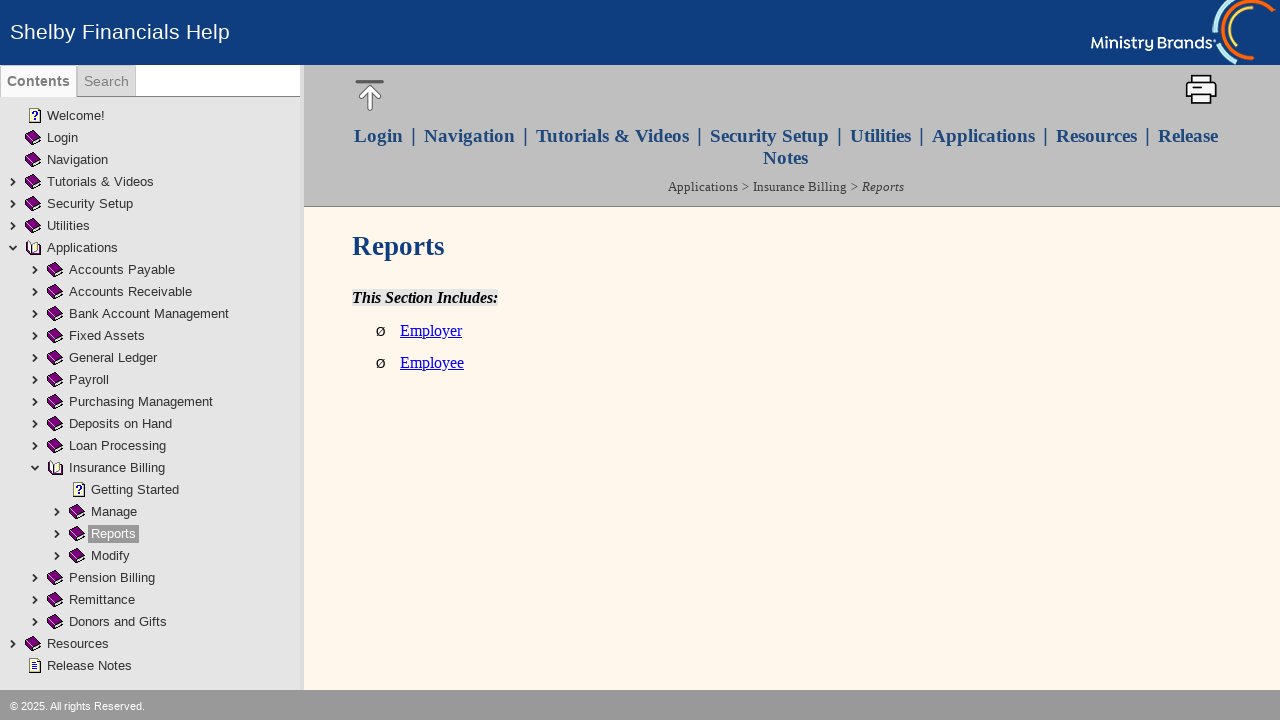

--- FILE ---
content_type: text/html
request_url: http://help.shelbyinc.com/Financials/topics/idh-topic1810.htm
body_size: 1647
content:
<!DOCTYPE HTML>
<html id="hs-topic-p">
<!-- saved from url=(0025)http://www.helpsmith.com/ -->
<head>
<title>Reports</title>
<meta charset="windows-1252" />
<meta http-equiv="X-UA-Compatible" content="IE=edge,chrome=1" />
<meta name="viewport" content="width=device-width, initial-scale=1.0" />
<meta name="generator" content="HelpSmith 8.4 (Build 21.1112)" />
<style type="text/css" media="screen">
html {
  overflow: hidden;
  margin: 0;
  padding: 0;
  height: 100%;
}
body {
  overflow: hidden;
  margin: 0;
  padding: 0;
  height: 100%;
}
#non-scrolling-area {
  padding: 0.06in 0.5in 0 0.5in;
  background-color: #bfbfbf;
  border-bottom: solid Gray 1px;
}
#container {
  overflow: auto;
  -webkit-overflow-scrolling: touch;
}
#content-background {
  background-color: #fff7ec;
}
#content {
  padding: 0 0.5in 0.5in 0.5in;
}
</style>
<link type="text/css" rel="stylesheet" href="../css/topics/style.css" />
<script type="text/javascript" src="../js/jquery-3.5.1.min.js"></script>
<script type="text/javascript" src="../js/nsa.js?6969d465"></script>
<script type="text/javascript" src="../js/settings.js?1ff25ef9"></script>
<script type="text/javascript" src="../js/core.min.js?6969d465"></script>
<script type="text/javascript" src="../js/topic.min.js?6969d465"></script>
<script type="text/javascript" src="../js/ga.js?6969d465"></script>
<script type="text/javascript">
	var topicContext = 1810;
</script>
<!-- Web Help Topic -->
</head>
<body>
<div id="non-scrolling-area">
  <div class="block0">
    <table class="align-c tbl0">
      <tr class="row0">
        <td class="cell0">
          <div>
            <table class="align-c tbl1">
              <tr class="row0">
                <td class="cell0">
                  <p class="ps0"><a href="#Top" title="Back to Top"><img width="32" height="32" alt="" src="images/returntotop-icon.png" /></a></p>
                </td>
                <td class="cell0">
                  <p class="ps1"><span class="ts0">&nbsp;</span></p>
                </td>
                <td class="cell0">
                  <p class="ps2"><a href="JavaScript:printTopic()" title="Print This Topic"><img width="32" height="32" alt="" src="images/print-icon.png" /></a></p>
                </td>
              </tr>
            </table>
          </div>
          <p class="ps3"><a href="idh-topic1280.htm" class="hs0">Login</a><span class="ts1">&nbsp;&nbsp;</span><span class="ts2">|</span><span class="ts1">&nbsp;&nbsp;</span><a href="idh-topic1030.htm" class="hs0">Navigation</a><span class="ts1">&nbsp;&nbsp;</span><span class="ts2">|</span><span class="ts1">&nbsp;&nbsp;</span><a href="idh-topic680.htm" class="hs0">Tutorials &amp; Videos</a><span class="ts1">&nbsp;&nbsp;</span><span class="ts2">|</span><span class="ts1">&nbsp; </span><a href="idh-topic140.htm" class="hs0">Security Setup</a><span class="ts1">&nbsp;&nbsp;</span><span class="ts2">|</span><span class="ts1">&nbsp; </span><a href="idh-topic92.htm" class="hs0">Utilities</a><span class="ts1">&nbsp;&nbsp;</span><span class="ts2">|</span><span class="ts1">&nbsp; </span><a href="idh-topic800.htm" class="hs0">Applications</a><span class="ts1">&nbsp;&nbsp;</span><span class="ts2">|</span><span class="ts1">&nbsp; </span><a href="idh-topic9050.htm" class="hs0">Resources</a><span class="ts1">&nbsp;&nbsp;</span><span class="ts2">|</span><span class="ts1">&nbsp; </span><a href="https://shelbysystems.zendesk.com/hc/en-us/sections/32879502325531-Release-Notes" target="_blank" class="hs0">Release Notes</a></p>
          <p class="ps4"><a href="idh-topic800.htm" class="hs3">Applications</a><span class="ts3">&nbsp;&gt; </span><a href="idh-topic539.htm" class="hs3">Insurance Billing</a><span class="ts3">&nbsp;&gt; Reports</span></p>
        </td>
        <td class="cell1">
          <p class="ps2">&nbsp;</p>
          <p class="ps2"><span class="ts4">&nbsp;</span></p>
        </td>
      </tr>
    </table>
  </div>
</div>
<div id="container">
  <div id="content-background">
    <div id="content">
      <p class="ps5"><span class="ts5">&nbsp;</span></p>
      <p>&nbsp;</p>
      <p><a id="Top"></a><span class="ts19">Reports</span></p>
      <p>&nbsp;</p>
      <p class="ps0"><span class="ts10">This Section Includes:</span></p>
      <p class="ps10"><span style="font-family: Wingdings; font-size: 10pt; color: Black">Ø</span><span style="display: inline-block; width: 15px"></span><a href="idh-topic548.htm" class="hs1">Employer</a></p>
      <p class="ps10"><span style="font-family: Wingdings; font-size: 10pt; color: Black">Ø</span><span style="display: inline-block; width: 15px"></span><a href="idh-topic549.htm" class="hs1">Employee</a></p>
      <p class="ps62"><span class="ts61">&nbsp;</span></p>
      <p>&nbsp;</p>
    </div>
  </div>
</div>
</body>
</html>

--- FILE ---
content_type: text/html
request_url: http://help.shelbyinc.com/Financials/index.htm?context=1810
body_size: 1015
content:
<!DOCTYPE HTML>
<html id="hs-index-p">
<!-- saved from url=(0025)http://www.helpsmith.com/ -->
<head>
<title>Shelby Financials Help</title>
<meta charset="windows-1252" />
<meta http-equiv="X-UA-Compatible" content="IE=edge,chrome=1" />
<meta name="viewport" content="width=device-width, initial-scale=1.0" />
<meta name="generator" content="HelpSmith 8.4 (Build 21.1112)" />
<link type="text/css" rel="stylesheet" href="css/index.css?6969d465" />
<link type="text/css" rel="stylesheet" href="css/indexu.css?1ff25ef9" />
<script type="text/javascript" src="js/jquery-3.5.1.min.js"></script>
<script type="text/javascript" src="js/core.min.js?6969d465"></script>
<script type="text/javascript" src="js/settings.js?1ff25ef9"></script>
<script type="text/javascript" src="js/index.min.js?6969d465"></script>
<script type="text/javascript" src="js/topic-table.min.js?1ff25ef9" charset="UTF-8"></script>
<!-- Web Help IndexPage -->
  
  
<!-- Web Help Layout -->
</head>
<body>
<div id="hs-header-d">
  <div id="hs-content-h">
  <div id="hs-wrapper-h">
    <span id="hs-title-h">Shelby Financials Help</span>
  </div>
</div>
</div>
<div id="hs-header-m">
  <div id="hs-content-m">
  <div id="hs-area-left">
    <div id="hs-menu" class="hs-menu-toggle">
      <span class="line1"></span>
      <span class="line2"></span>
      <span class="line3"></span>
    </div>
  </div>
  <div id="hs-area-center">
    <span id="hs-title-m">Shelby Financials Help</span>
  </div>
  <div id="hs-area-right"></div>
</div>
</div>
<div id="hs-content">
  <div id="hs-content-wrapper" class="hs-side-panel80">
    <div id="hs-navi" data-width="300"><iframe name="navi" src="navi.htm" frameborder="0" allow="accelerometer; autoplay; encrypted-media; gyroscope; picture-in-picture" allowfullscreen=""></iframe>
    </div>
    <div id="hs-topic"><iframe name="topic" src="topics/idh-topic680.htm" frameborder="0" allow="accelerometer; autoplay; encrypted-media; gyroscope; picture-in-picture" allowfullscreen=""></iframe>
    </div>
  </div>
</div>
<div id="hs-footer">
  <div id="hs-content-f">
  <div id="hs-wrapper-f">
    <span id="hs-title-f">&copy; 2025.  All rights Reserved.</span>
  </div>
</div>
</div>
</body>
</html>

--- FILE ---
content_type: text/html
request_url: http://help.shelbyinc.com/Financials/navi.htm
body_size: 14254
content:
<!DOCTYPE HTML>
<html id="hs-navi-p">
<!-- saved from url=(0025)http://www.helpsmith.com/ -->
<head>
<meta charset="windows-1252" />
<meta http-equiv="X-UA-Compatible" content="IE=edge,chrome=1" />
<meta name="viewport" content="width=device-width, initial-scale=1.0" />
<meta name="generator" content="HelpSmith 8.4 (Build 21.1112)" />
<link type="text/css" rel="stylesheet" href="css/ui/jquery-ui-1.9.2.custom.min.css" />
<link type="text/css" rel="stylesheet" href="css/tree.css?6969d465" />
<link type="text/css" rel="stylesheet" href="css/navi.css?6969d465" />
<link type="text/css" rel="stylesheet" href="css/naviu.css?1ff25ef9" />
<script type="text/javascript" src="js/jquery-3.5.1.min.js"></script>
<script type="text/javascript" src="js/jquery-ui-1.9.2.custom.min.js"></script>
<script type="text/javascript" src="js/jquery.cookie.js?6969d465"></script>
<script type="text/javascript" src="js/tree.min.js?6969d465"></script>
<script type="text/javascript" src="js/settings.js?1ff25ef9"></script>
<script type="text/javascript" src="js/core.min.js?6969d465"></script>
<script type="text/javascript" src="js/search.min.js?6969d465"></script>
<script type="text/javascript" src="js/navi.min.js?6969d465"></script>
<script type="text/javascript" src="js/topic-table.min.js?1ff25ef9" charset="UTF-8"></script>
<!-- Web Help Layout -->
</head>
<body data-sort-title="Sort by" data-sort-byrank="Most relevant" data-sort-bytitle="Topic title" data-search-notopics="No topics found." data-search-found="%s topic(s) found:" data-index-noentry="To locate information about this keyword, please select one of the subentries in the list.">
<div id="tabs">
  <ul>
    <li><a href="#tab-toc">Contents</a></li>
    <li><a href="#tab-search">Search</a></li>
  </ul>
  <div id="tab-toc">
    <div id="toc-tree" class="hs-btn-corners hs-btn-i hs-btn-r hs-icons">
      <ul>
        <li title="Welcome!" data-context="9999"><a href="topics/idh-topic9999.htm" target="topic">Welcome!</a></li>
        <li class="hs-book" title="Login" data-context="1280"><a href="topics/idh-topic1280.htm" target="topic">Login</a></li>
        <li class="hs-book" title="Navigation" data-context="1030"><a href="topics/idh-topic1030.htm" target="topic">Navigation</a></li>
        <li class="hs-book" title="Tutorials &amp; Videos" data-context="680"><a href="topics/idh-topic680.htm" target="topic">Tutorials &amp; Videos</a>
          <ul>
            <li class="hs-book" title="Essential Tutorials" data-context="3000"><a href="topics/idh-topic3000.htm" target="topic">Essential Tutorials</a>
              <ul>
                <li title="Getting Started" data-context="1000"><a href="topics/idh-topic1000.htm" target="topic">Getting Started</a></li>
                <li class="hs-book" title="General Ledger" data-context="3350"><a href="topics/idh-topic3350.htm" target="topic">General Ledger</a>
                  <ul>
                    <li title="Modify Account Structure and Accounts" data-context="3351"><a href="topics/idh-topic3351.htm" target="topic">Modify Account Structure and Accounts</a></li>
                    <li title="Enter Opening Balances" data-context="3352"><a href="topics/idh-topic3352.htm" target="topic">Enter Opening Balances</a></li>
                    <li title="Enter a Budget" data-context="3353"><a href="topics/idh-topic3353.htm" target="topic">Enter a Budget</a></li>
                    <li title="Process a Journal" data-context="3354"><a href="topics/idh-topic3354.htm" target="topic">Process a Journal</a></li>
                  </ul></li>
                <li class="hs-book" title="Bank Account Management" data-context="3355"><a href="topics/idh-topic3355.htm" target="topic">Bank Account Management</a>
                  <ul>
                    <li title="Setup a Bank Account" data-context="3356"><a href="topics/idh-topic3356.htm" target="topic">Setup a Bank Account</a></li>
                    <li title="Reconcile a Bank Statement" data-context="3357"><a href="topics/idh-topic3357.htm" target="topic">Reconcile a Bank Statement</a></li>
                  </ul></li>
                <li class="hs-book" title="Accounts Payable" data-context="3358"><a href="topics/idh-topic3358.htm" target="topic">Accounts Payable</a>
                  <ul>
                    <li title="Add a Vendor" data-context="3359"><a href="topics/idh-topic3359.htm" target="topic">Add a Vendor</a></li>
                    <li title="Process an Invoice/Check" data-context="3360"><a href="topics/idh-topic3360.htm" target="topic">Process an Invoice/Check</a></li>
                    <li title="Process a Credit Card Transaction" data-context="3361"><a href="topics/idh-topic3361.htm" target="topic">Process a Credit Card Transaction</a></li>
                  </ul></li>
                <li class="hs-book" title="Payroll" data-context="3362"><a href="topics/idh-topic3362.htm" target="topic">Payroll</a>
                  <ul>
                    <li title="Set up Compensations and Deductions" data-context="3363"><a href="topics/idh-topic3363.htm" target="topic">Set up Compensations and Deductions</a></li>
                    <li title="Add an Employee" data-context="3364"><a href="topics/idh-topic3364.htm" target="topic">Add an Employee</a></li>
                    <li title="Process Payroll" data-context="3365"><a href="topics/idh-topic3365.htm" target="topic">Process Payroll</a></li>
                  </ul></li>
              </ul></li>
            <li class="hs-book" title="FAQ Tutorials" data-context="3366"><a href="topics/idh-topic3366.htm" target="topic">FAQ Tutorials</a>
              <ul>
                <li class="hs-book" title="Accounts Payable" data-context="3367"><a href="topics/idh-topic3367.htm" target="topic">Accounts Payable</a>
                  <ul>
                    <li title="Import Credit Card Transactions" data-context="3368"><a href="topics/idh-topic3368.htm" target="topic">Import Credit Card Transactions</a></li>
                    <li title="Void a Check (AP and PR)" data-context="3369"><a href="topics/idh-topic3369.htm" target="topic">Void a Check (AP and PR)</a></li>
                    <li title="Change the Bank Account for an Invoice" data-context="3370"><a href="topics/idh-topic3370.htm" target="topic">Change the Bank Account for an Invoice</a></li>
                    <li title="Change the Vendor or other Detail for an Unpaid Invoice" data-context="3371"><a href="topics/idh-topic3371.htm" target="topic">Change the Vendor or other Detail for an Unpaid Invoice</a></li>
                  </ul></li>
                <li class="hs-book" title="Accounts Receivable" data-context="3373"><a href="topics/idh-topic3373.htm" target="topic">Accounts Receivable</a>
                  <ul>
                    <li title="Set Up Relationships" data-context="3374"><a href="topics/idh-topic3374.htm" target="topic">Set Up Relationships</a></li>
                  </ul></li>
                <li class="hs-book" title="Bank Account Management" data-context="3375"><a href="topics/idh-topic3375.htm" target="topic">Bank Account Management</a>
                  <ul>
                    <li title="Adjust Check Alignment" data-context="3376"><a href="topics/idh-topic3376.htm" target="topic">Adjust Check Alignment</a></li>
                    <li title="Setup Positive Pay File Layout" data-context="3377"><a href="topics/idh-topic3377.htm" target="topic">Setup Positive Pay File Layout</a></li>
                  </ul></li>
                <li class="hs-book" title="General Ledger" data-context="3378"><a href="topics/idh-topic3378.htm" target="topic">General Ledger</a>
                  <ul>
                    <li title="Copy the Chart of Accounts" data-context="3379"><a href="topics/idh-topic3379.htm" target="topic">Copy the Chart of Accounts</a></li>
                    <li title="Enter Next Year's Budget" data-context="3380"><a href="topics/idh-topic3380.htm" target="topic">Enter Next Year's Budget</a></li>
                    <li title="Run a Report for One Department" data-context="3381"><a href="topics/idh-topic3381.htm" target="topic">Run a Report for One Department</a></li>
                    <li title="Add or Change Account Names Across Departments" data-context="3382"><a href="topics/idh-topic3382.htm" target="topic">Add or Change Account Names Across Departments</a></li>
                    <li title="Modify a Budget in Excel" data-context="3383"><a href="topics/idh-topic620.htm" target="topic">Modify a Budget in Excel</a></li>
                  </ul></li>
                <li class="hs-book" title="Payroll" data-context="3384"><a href="topics/idh-topic3384.htm" target="topic">Payroll</a>
                  <ul>
                    <li title="Manage Time-Off Requests" data-context="3385"><a href="topics/idh-topic3385.htm" target="topic">Manage Time-Off Requests</a></li>
                    <li title="Adjust W2 Amounts" data-context="3386"><a href="topics/idh-topic3386.htm" target="topic">Adjust W2 Amounts</a></li>
                    <li title="Employer Paid Health Care Value" data-context="3387"><a href="topics/idh-topic3387.htm" target="topic">Employer Paid Health Care Value</a></li>
                    <li title="Process Bonus Checks" data-context="3388"><a href="topics/idh-topic3388.htm" target="topic">Process Bonus Checks</a></li>
                    <li title="Add a Minister to Payroll" data-context="3389"><a href="topics/idh-topic3389.htm" target="topic">Add a Minister to Payroll</a></li>
                  </ul></li>
                <li class="hs-book" title="Remittance" data-context="3390"><a href="topics/idh-topic3390.htm" target="topic">Remittance</a>
                  <ul>
                    <li title="Adding Alternate Contacts to Remittance Statements" data-context="3391"><a href="topics/idh-topic3391.htm" target="topic">Adding Alternate Contacts to Remittance Statements</a></li>
                  </ul></li>
                <li class="hs-book" title="Other" data-context="3392"><a href="topics/idh-topic3392.htm" target="topic">Other</a>
                  <ul>
                    <li title="Tips for Using the Financials" data-context="3393"><a href="topics/idh-topic3393.htm" target="topic">Tips for Using the Financials</a></li>
                  </ul></li>
              </ul></li>
          </ul></li>
        <li class="hs-book" title="Security Setup" data-context="140"><a href="topics/idh-topic140.htm" target="topic">Security Setup</a>
          <ul>
            <li title="Users" data-context="820"><a href="topics/idh-topic820.htm" target="topic">Users</a></li>
            <li title="Task Roles" data-context="830"><a href="topics/idh-topic830.htm" target="topic">Task Roles</a></li>
            <li title="Account Rights Roles" data-context="840"><a href="topics/idh-topic840.htm" target="topic">Account Rights Roles</a></li>
          </ul></li>
        <li class="hs-book" title="Utilities" data-context="92"><a href="topics/idh-topic92.htm" target="topic">Utilities</a>
          <ul>
            <li title="Ad Hoc Reports" data-context="609"><a href="topics/idh-topic609.htm" target="topic">Ad Hoc Reports</a></li>
            <li title="Organization" data-context="222"><a href="topics/idh-topic222.htm" target="topic">Organization</a></li>
            <li title="Email Configuration" data-context="220"><a href="topics/idh-topic220.htm" target="topic">Email Configuration</a></li>
            <li title="Lookups" data-context="221"><a href="topics/idh-topic221.htm" target="topic">Lookups</a></li>
            <li title="Payment Providers" data-context="367"><a href="topics/idh-topic367.htm" target="topic">Payment Providers</a></li>
            <li title="Combine Duplicates" data-context="230"><a href="topics/idh-topic230.htm" target="topic">Combine Duplicates</a></li>
            <li title="Archive" data-context="357"><a href="topics/idh-topic357.htm" target="topic">Archive</a></li>
          </ul></li>
        <li class="hs-book" title="Applications" data-context="800"><a href="topics/idh-topic800.htm" target="topic">Applications</a>
          <ul>
            <li class="hs-book" title="Accounts Payable" data-context="2010"><a href="topics/idh-topic2010.htm" target="topic">Accounts Payable</a>
              <ul>
                <li title="Getting Started" data-context="2030"><a href="topics/idh-topic2030.htm" target="topic">Getting Started</a></li>
                <li class="hs-book" title="Enter" data-context="1360"><a href="topics/idh-topic1360.htm" target="topic">Enter</a>
                  <ul>
                    <li title="Transaction" data-context="2050"><a href="topics/idh-topic2050.htm" target="topic">Transaction</a></li>
                    <li title="Credit Card Transaction" data-context="2060"><a href="topics/idh-topic2060.htm" target="topic">Credit Card Transaction</a></li>
                    <li title="Recurring Payment" data-context="2070"><a href="topics/idh-topic2070.htm" target="topic">Recurring Payment</a></li>
                  </ul></li>
                <li class="hs-book" title="Manage" data-context="1370"><a href="topics/idh-topic1370.htm" target="topic">Manage</a>
                  <ul>
                    <li title="Unposted Transactions" data-context="105"><a href="topics/idh-topic105.htm" target="topic">Unposted Transactions</a></li>
                    <li title="Unposted Transactions &gt; Update" data-context="112"><a href="topics/idh-topic112.htm" target="topic">Unposted Transactions &gt; Update</a></li>
                    <li title="Unposted Transactions &gt; Post" data-context="224"><a href="topics/idh-topic224.htm" target="topic">Unposted Transactions &gt; Post</a></li>
                    <li title="Unposted Credit Card Transactions" data-context="153"><a href="topics/idh-topic153.htm" target="topic">Unposted Credit Card Transactions</a></li>
                    <li title="Credit Card Transactions &gt; Import" data-context="5652"><a href="topics/idh-topic5652.htm" target="topic">Credit Card Transactions &gt; Import</a></li>
                    <li title="Credit Card Transactions &gt; Update" data-context="154"><a href="topics/idh-topic154.htm" target="topic">Credit Card Transactions &gt; Update</a></li>
                    <li title="Credit Card Transactions &gt; Preview" data-context="157"><a href="topics/idh-topic157.htm" target="topic">Credit Card Transactions &gt; Preview</a></li>
                    <li title="Credit Card Transactions &gt; Post" data-context="156"><a href="topics/idh-topic156.htm" target="topic">Credit Card Transactions &gt; Post</a></li>
                    <li title="Recurring Payments" data-context="107"><a href="topics/idh-topic107.htm" target="topic">Recurring Payments</a></li>
                    <li title="Recurring Payments &gt;Update" data-context="108"><a href="topics/idh-topic108.htm" target="topic">Recurring Payments &gt;Update</a></li>
                    <li title="Recurring Payments &gt; Preview" data-context="188"><a href="topics/idh-topic188.htm" target="topic">Recurring Payments &gt; Preview</a></li>
                    <li title="Payment Processing" data-context="164"><a href="topics/idh-topic164.htm" target="topic">Payment Processing</a></li>
                    <li title="Payment Processing &gt; Edit" data-context="193"><a href="topics/idh-topic193.htm" target="topic">Payment Processing &gt; Edit</a></li>
                    <li title="Payment Processing &gt; Process Payments" data-context="192"><a href="topics/idh-topic192.htm" target="topic">Payment Processing &gt; Process Payments</a></li>
                    <li title="Credit Card Statement Reconciliation" data-context="133"><a href="topics/idh-topic133.htm" target="topic">Credit Card Statement Reconciliation</a></li>
                    <li title="Credit Card Statement Reconciliation &gt; Update" data-context="161"><a href="topics/idh-topic161.htm" target="topic">Credit Card Statement Reconciliation &gt; Update</a></li>
                  </ul></li>
                <li class="hs-book" title="View" data-context="1380"><a href="topics/idh-topic1380.htm" target="topic">View</a>
                  <ul>
                    <li title="Transaction Inquiry" data-context="111"><a href="topics/idh-topic111.htm" target="topic">Transaction Inquiry</a></li>
                    <li title="Transaction Inquiry &gt; Details" data-context="152"><a href="topics/idh-topic152.htm" target="topic">Transaction Inquiry &gt; Details</a></li>
                    <li title="Transaction Inquiry &gt; Credit Card Details" data-context="155"><a href="topics/idh-topic155.htm" target="topic">Transaction Inquiry &gt; Credit Card Details</a></li>
                    <li title="Credit Card-Transactions &gt; Reverse Transaction" data-context="160"><a href="topics/idh-topic160.htm" target="topic">Credit Card-Transactions &gt; Reverse Transaction</a></li>
                  </ul></li>
                <li class="hs-book" title="Reports" data-context="1390"><a href="topics/idh-topic1390.htm" target="topic">Reports</a>
                  <ul>
                    <li title="Cash Requirements" data-context="119"><a href="topics/idh-topic119.htm" target="topic">Cash Requirements</a></li>
                    <li title="Aged Analysis" data-context="120"><a href="topics/idh-topic120.htm" target="topic">Aged Analysis</a></li>
                    <li title="Vendor Summary" data-context="121"><a href="topics/idh-topic121.htm" target="topic">Vendor Summary</a></li>
                    <li title="Contractor Report" data-context="123"><a href="topics/idh-topic123.htm" target="topic">Contractor Report</a></li>
                    <li title="Vendor List" data-context="125"><a href="topics/idh-topic125.htm" target="topic">Vendor List</a></li>
                    <li title="Distribution Information" data-context="127"><a href="topics/idh-topic127.htm" target="topic">Distribution Information</a></li>
                    <li title="1099s" data-context="276"><a href="topics/idh-topic276.htm" target="topic">1099s</a></li>
                    <li title="Vendor Labels" data-context="126"><a href="topics/idh-topic126.htm" target="topic">Vendor Labels</a></li>
                  </ul></li>
                <li class="hs-book" title="Modify" data-context="1400"><a href="topics/idh-topic1400.htm" target="topic">Modify</a>
                  <ul>
                    <li title="Company Information" data-context="102"><a href="topics/idh-topic102.htm" target="topic">Company Information</a></li>
                    <li title="Distribution Information" data-context="103"><a href="topics/idh-topic103.htm" target="topic">Distribution Information</a></li>
                    <li title="Distribution Information &gt; Update" data-context="104"><a href="topics/idh-topic104.htm" target="topic">Distribution Information &gt; Update</a></li>
                    <li title="Vendor Information" data-context="99"><a href="topics/idh-topic99.htm" target="topic">Vendor Information</a></li>
                    <li title="Vendor Information &gt; Update" data-context="101"><a href="topics/idh-topic101.htm" target="topic">Vendor Information &gt; Update</a></li>
                    <li title="Credit Card Information" data-context="132"><a href="topics/idh-topic132.htm" target="topic">Credit Card Information</a></li>
                    <li title="Credit Card &gt; Update" data-context="150"><a href="topics/idh-topic150.htm" target="topic">Credit Card &gt; Update</a></li>
                    <li title="Project Information" data-context="162"><a href="topics/idh-topic162.htm" target="topic">Project Information</a></li>
                  </ul></li>
                <li class="hs-book" title="Utilities" data-context="1410"><a href="topics/idh-topic1410.htm" target="topic">Utilities</a>
                  <ul>
                    <li title="Import Credit Card Transactions" data-context="565"><a href="topics/idh-topic565.htm" target="topic">Import Credit Card Transactions</a></li>
                    <li title="Import Transactions" data-context="685"><a href="topics/idh-topic685.htm" target="topic">Import Transactions</a></li>
                    <li class="hs-book" title="Void Checks" data-context="114"><a href="topics/idh-topic114.htm" target="topic">Void Checks</a>
                      <ul>
                        <li title="Void Checks &gt; Post" data-context="186"><a href="topics/idh-topic186.htm" target="topic">Void Checks &gt; Post</a></li>
                      </ul></li>
                  </ul></li>
              </ul></li>
            <li class="hs-book" title="Accounts Receivable" data-context="7010"><a href="topics/idh-topic7010.htm" target="topic">Accounts Receivable</a>
              <ul>
                <li title="Getting Started" data-context="7030"><a href="topics/idh-topic7030.htm" target="topic">Getting Started</a></li>
                <li class="hs-book" title="Enter" data-context="1190"><a href="topics/idh-topic1190.htm" target="topic">Enter</a>
                  <ul>
                    <li title="Invoice" data-context="7050"><a href="topics/idh-topic7050.htm" target="topic">Invoice</a></li>
                    <li title="Recurring Charge" data-context="7060"><a href="topics/idh-topic7060.htm" target="topic">Recurring Charge</a></li>
                    <li title="Payment" data-context="7070"><a href="topics/idh-topic7070.htm" target="topic">Payment</a></li>
                  </ul></li>
                <li class="hs-book" title="Manage" data-context="1420"><a href="topics/idh-topic1420.htm" target="topic">Manage</a>
                  <ul>
                    <li title="Unposted Invoices" data-context="297"><a href="topics/idh-topic297.htm" target="topic">Unposted Invoices</a></li>
                    <li title="Unposted Invoices &gt; Update" data-context="298"><a href="topics/idh-topic298.htm" target="topic">Unposted Invoices &gt; Update</a></li>
                    <li title="Unposted Invoices &gt; Post" data-context="315"><a href="topics/idh-topic315.htm" target="topic">Unposted Invoices &gt; Post</a></li>
                    <li title="Recurring Charges" data-context="299"><a href="topics/idh-topic299.htm" target="topic">Recurring Charges</a></li>
                    <li title="Recurring Charges &gt; Update" data-context="311"><a href="topics/idh-topic311.htm" target="topic">Recurring Charges &gt; Update</a></li>
                    <li title="Payment Processing" data-context="301"><a href="topics/idh-topic301.htm" target="topic">Payment Processing</a></li>
                    <li title="Payment Processing &gt; Update" data-context="300"><a href="topics/idh-topic300.htm" target="topic">Payment Processing &gt; Update</a></li>
                    <li title="Payment Processing &gt; Process Payments" data-context="317"><a href="topics/idh-topic317.htm" target="topic">Payment Processing &gt; Process Payments</a></li>
                  </ul></li>
                <li class="hs-book" title="View" data-context="1430"><a href="topics/idh-topic1430.htm" target="topic">View</a>
                  <ul>
                    <li title="Transaction Inquiry" data-context="302"><a href="topics/idh-topic302.htm" target="topic">Transaction Inquiry</a></li>
                    <li title="Transaction Inquiry &gt; Invoice" data-context="330"><a href="topics/idh-topic330.htm" target="topic">Transaction Inquiry &gt; Invoice</a></li>
                    <li title="Transaction Inquiry &gt; Payment" data-context="331"><a href="topics/idh-topic331.htm" target="topic">Transaction Inquiry &gt; Payment</a></li>
                  </ul></li>
                <li class="hs-book" title="Reports" data-context="1440"><a href="topics/idh-topic1440.htm" target="topic">Reports</a>
                  <ul>
                    <li title="Customer List" data-context="323"><a href="topics/idh-topic323.htm" target="topic">Customer List</a></li>
                    <li title="Customer Labels" data-context="312"><a href="topics/idh-topic312.htm" target="topic">Customer Labels</a></li>
                    <li title="Item List" data-context="319"><a href="topics/idh-topic319.htm" target="topic">Item List</a></li>
                    <li title="Aging Detail" data-context="324"><a href="topics/idh-topic324.htm" target="topic">Aging Detail</a></li>
                    <li title="Aging Summary" data-context="329"><a href="topics/idh-topic329.htm" target="topic">Aging Summary</a></li>
                    <li title="Aging Period Summary" data-context="328"><a href="topics/idh-topic328.htm" target="topic">Aging Period Summary</a></li>
                    <li title="Monthly Statements" data-context="332"><a href="topics/idh-topic332.htm" target="topic">Monthly Statements</a></li>
                    <li title="Payment Reports" data-context="325"><a href="topics/idh-topic325.htm" target="topic">Payment Reports</a></li>
                    <li title="Discount Report" data-context="321"><a href="topics/idh-topic321.htm" target="topic">Discount Report</a></li>
                    <li title="Sales Tax Report" data-context="320"><a href="topics/idh-topic320.htm" target="topic">Sales Tax Report</a></li>
                    <li title="Sales Report" data-context="322"><a href="topics/idh-topic322.htm" target="topic">Sales Report</a></li>
                    <li title="Unapplied Cash List" data-context="327"><a href="topics/idh-topic327.htm" target="topic">Unapplied Cash List</a></li>
                  </ul></li>
                <li class="hs-book" title="Modify" data-context="1450"><a href="topics/idh-topic1450.htm" target="topic">Modify</a>
                  <ul>
                    <li title="Company Information" data-context="284"><a href="topics/idh-topic284.htm" target="topic">Company Information</a></li>
                    <li title="Revenue Center Information" data-context="285"><a href="topics/idh-topic285.htm" target="topic">Revenue Center Information</a></li>
                    <li title="Revenue Center Information &gt; Update" data-context="288"><a href="topics/idh-topic288.htm" target="topic">Revenue Center Information &gt; Update</a></li>
                    <li title="Item Information" data-context="286"><a href="topics/idh-topic286.htm" target="topic">Item Information</a></li>
                    <li title="Item Information &gt; Update" data-context="289"><a href="topics/idh-topic289.htm" target="topic">Item Information &gt; Update</a></li>
                    <li title="Customer Information" data-context="287"><a href="topics/idh-topic287.htm" target="topic">Customer Information</a></li>
                    <li title="Customer Information &gt; Update" data-context="290"><a href="topics/idh-topic290.htm" target="topic">Customer Information &gt; Update</a></li>
                    <li title="Statement Design" data-context="303"><a href="topics/idh-topic303.htm" target="topic">Statement Design</a></li>
                    <li title="Invoice Design" data-context="304"><a href="topics/idh-topic304.htm" target="topic">Invoice Design</a></li>
                    <li title="Control Table Information" data-context="281"><a href="topics/idh-topic281.htm" target="topic">Control Table Information</a></li>
                    <li title="Project Information" data-context="283"><a href="topics/idh-topic283.htm" target="topic">Project Information</a></li>
                    <li title="Sales Tax Information" data-context="282"><a href="topics/idh-topic282.htm" target="topic">Sales Tax Information</a></li>
                    <li title="Preferences" data-context="280"><a href="topics/idh-topic280.htm" target="topic">Preferences</a></li>
                  </ul></li>
                <li class="hs-book" title="Utilities" data-context="1460"><a href="topics/idh-topic1460.htm" target="topic">Utilities</a>
                  <ul>
                    <li title="Import Transactions" data-context="686"><a href="topics/idh-topic686.htm" target="topic">Import Transactions</a></li>
                    <li title="Void Payments" data-context="305"><a href="topics/idh-topic305.htm" target="topic">Void Payments</a></li>
                    <li title="Void Payments &gt; Post" data-context="326"><a href="topics/idh-topic326.htm" target="topic">Void Payments &gt; Post</a></li>
                    <li title="Apply Unapplied Cash" data-context="307"><a href="topics/idh-topic307.htm" target="topic">Apply Unapplied Cash</a></li>
                    <li title="Apply Late Charges" data-context="308"><a href="topics/idh-topic308.htm" target="topic">Apply Late Charges</a></li>
                    <li title="FACTS Import" data-context="310"><a href="topics/idh-topic310.htm" target="topic">FACTS Import</a></li>
                  </ul></li>
              </ul></li>
            <li class="hs-book" title="Bank Account Management" data-context="3010"><a href="topics/idh-topic3010.htm" target="topic">Bank Account Management</a>
              <ul>
                <li title="Getting Started" data-context="81"><a href="topics/idh-topic81.htm" target="topic">Getting Started</a></li>
                <li class="hs-book" title="Enter" data-context="1470"><a href="topics/idh-topic1470.htm" target="topic">Enter</a>
                  <ul>
                    <li title="Transaction" data-context="3030"><a href="topics/idh-topic3030.htm" target="topic">Transaction</a></li>
                  </ul></li>
                <li class="hs-book" title="Manage" data-context="1480"><a href="topics/idh-topic1480.htm" target="topic">Manage</a>
                  <ul>
                    <li title="Unposted Transactions" data-context="96"><a href="topics/idh-topic96.htm" target="topic">Unposted Transactions</a></li>
                    <li title="Unposted Transactions &gt; Update" data-context="143"><a href="topics/idh-topic143.htm" target="topic">Unposted Transactions &gt; Update</a></li>
                    <li title="Unposted Transactions &gt; Post" data-context="243"><a href="topics/idh-topic243.htm" target="topic">Unposted Transactions &gt; Post</a></li>
                    <li title="Bank Statements" data-context="79"><a href="topics/idh-topic79.htm" target="topic">Bank Statements</a></li>
                    <li title="Bank Statements &gt; Reconciliation" data-context="83"><a href="topics/idh-topic83.htm" target="topic">Bank Statements &gt; Reconciliation</a></li>
                  </ul></li>
                <li class="hs-book" title="View" data-context="1490"><a href="topics/idh-topic1490.htm" target="topic">View</a>
                  <ul>
                    <li title="All Items" data-context="78"><a href="topics/idh-topic78.htm" target="topic">All Items</a></li>
                  </ul></li>
                <li class="hs-book" title="Reports" data-context="1500"><a href="topics/idh-topic1500.htm" target="topic">Reports</a>
                  <ul>
                    <li title="Bank Reconciliation" data-context="85"><a href="topics/idh-topic85.htm" target="topic">Bank Reconciliation</a></li>
                    <li title="Transactions" data-context="1960"><a href="topics/idh-topic1960.htm" target="topic">Transactions</a></li>
                  </ul></li>
                <li class="hs-book" title="Modify" data-context="1510"><a href="topics/idh-topic1510.htm" target="topic">Modify</a>
                  <ul>
                    <li title="Bank Account Information" data-context="77"><a href="topics/idh-topic77.htm" target="topic">Bank Account Information</a></li>
                    <li title="Bank Account Information &gt; Update" data-context="82"><a href="topics/idh-topic82.htm" target="topic">Bank Account Information &gt; Update</a></li>
                    <li title="Project Information" data-context="229"><a href="topics/idh-topic229.htm" target="topic">Project Information</a></li>
                    <li title="Positive Pay Layouts" data-context="570"><a href="topics/idh-topic570.htm" target="topic">Positive Pay Layouts</a></li>
                    <li title="Positive Pay Layouts &gt; Update" data-context="571"><a href="topics/idh-topic571.htm" target="topic">Positive Pay Layouts &gt; Update</a></li>
                  </ul></li>
                <li class="hs-book" title="Utilities" data-context="1520"><a href="topics/idh-topic1520.htm" target="topic">Utilities</a>
                  <ul>
                    <li title="Reverse/Copy Posted Transactions" data-context="573"><a href="topics/idh-topic573.htm" target="topic">Reverse/Copy Posted Transactions</a></li>
                  </ul></li>
              </ul></li>
            <li class="hs-book" title="Fixed Assets" data-context="6010"><a href="topics/idh-topic6010.htm" target="topic">Fixed Assets</a>
              <ul>
                <li title="Getting Started" data-context="6030"><a href="topics/idh-topic6030.htm" target="topic">Getting Started</a></li>
                <li class="hs-book" title="Manage" data-context="1530"><a href="topics/idh-topic1530.htm" target="topic">Manage</a>
                  <ul>
                    <li title="Calculate Depreciation" data-context="270"><a href="topics/idh-topic270.htm" target="topic">Calculate Depreciation</a></li>
                    <li title="Inventories" data-context="274"><a href="topics/idh-topic274.htm" target="topic">Inventories</a></li>
                    <li title="Inventories &gt; Update" data-context="275"><a href="topics/idh-topic275.htm" target="topic">Inventories &gt; Update</a></li>
                  </ul></li>
                <li class="hs-book" title="Reports" data-context="1540"><a href="topics/idh-topic1540.htm" target="topic">Reports</a>
                  <ul>
                    <li title="Depreciation History" data-context="271"><a href="topics/idh-topic271.htm" target="topic">Depreciation History</a></li>
                    <li title="Selections and Listings" data-context="273"><a href="topics/idh-topic273.htm" target="topic">Selections and Listings</a></li>
                    <li title="Selections and Listings &gt; Update" data-context="277"><a href="topics/idh-topic277.htm" target="topic">Selections and Listings &gt; Update</a></li>
                  </ul></li>
                <li class="hs-book" title="Modify" data-context="1550"><a href="topics/idh-topic1550.htm" target="topic">Modify</a>
                  <ul>
                    <li title="Company Information" data-context="269"><a href="topics/idh-topic269.htm" target="topic">Company Information</a></li>
                    <li title="Control Table Information" data-context="267"><a href="topics/idh-topic267.htm" target="topic">Control Table Information</a></li>
                    <li title="Asset Information" data-context="266"><a href="topics/idh-topic266.htm" target="topic">Asset Information</a></li>
                    <li title="Asset Information &gt; Update" data-context="268"><a href="topics/idh-topic268.htm" target="topic">Asset Information &gt; Update</a></li>
                  </ul></li>
              </ul></li>
            <li class="hs-book" title="General Ledger" data-context="4010"><a href="topics/idh-topic4010.htm" target="topic">General Ledger</a>
              <ul>
                <li title="Getting Started" data-context="55"><a href="topics/idh-topic55.htm" target="topic">Getting Started</a></li>
                <li title="General Ledger Plus" data-context="4090"><a href="topics/idh-topic4090.htm" target="topic">General Ledger Plus</a></li>
                <li class="hs-book" title="Enter" data-context="1560"><a href="topics/idh-topic1560.htm" target="topic">Enter</a>
                  <ul>
                    <li title="Manual Journal" data-context="4040"><a href="topics/idh-topic4040.htm" target="topic">Manual Journal</a></li>
                    <li title="Recurring Journal" data-context="4050"><a href="topics/idh-topic4050.htm" target="topic">Recurring Journal</a></li>
                    <li title="Amortization Item" data-context="1970"><a href="topics/idh-topic1970.htm" target="topic">Amortization Item</a></li>
                  </ul></li>
                <li class="hs-book" title="Manage" data-context="1570"><a href="topics/idh-topic1570.htm" target="topic">Manage</a>
                  <ul>
                    <li title="Unposted Journals" data-context="33"><a href="topics/idh-topic33.htm" target="topic">Unposted Journals</a></li>
                    <li title="Unposted Journals &gt; Import Journals" data-context="2011"><a href="topics/idh-topic2011.htm" target="topic">Unposted Journals &gt; Import Journals</a></li>
                    <li title="Unposted Journals &gt; Update" data-context="13"><a href="topics/idh-topic13.htm" target="topic">Unposted Journals &gt; Update</a></li>
                    <li title="Unposted Journals &gt; Edit List of Journals" data-context="138"><a href="topics/idh-topic138.htm" target="topic">Unposted Journals &gt; Edit List of Journals</a></li>
                    <li title="Unposted Journals &gt; Posting List of Journals" data-context="139"><a href="topics/idh-topic139.htm" target="topic">Unposted Journals &gt; Posting List of Journals</a></li>
                    <li title="Recurring Journals" data-context="35"><a href="topics/idh-topic35.htm" target="topic">Recurring Journals</a></li>
                    <li title="Recurring Journals &gt; Preview" data-context="145"><a href="topics/idh-topic145.htm" target="topic">Recurring Journals &gt; Preview</a></li>
                    <li title="Recurring Journals &gt; Transfer" data-context="4060"><a href="topics/idh-topic4060.htm" target="topic">Recurring Journals &gt; Transfer</a></li>
                    <li title="Recurring Journals &gt; Update" data-context="74"><a href="topics/idh-topic74.htm" target="topic">Recurring Journals &gt; Update</a></li>
                    <li title="Account Amortization" data-context="369"><a href="topics/idh-topic369.htm" target="topic">Account Amortization</a></li>
                    <li title="Account Amortization &gt; Run Amortization" data-context="371"><a href="topics/idh-topic371.htm" target="topic">Account Amortization &gt; Run Amortization</a></li>
                    <li title="Account Amortization &gt; Report" data-context="372"><a href="topics/idh-topic372.htm" target="topic">Account Amortization &gt; Report</a></li>
                    <li title="Account Amortization &gt; Update" data-context="370"><a href="topics/idh-topic370.htm" target="topic">Account Amortization &gt; Update</a></li>
                  </ul></li>
                <li class="hs-book" title="View" data-context="1580"><a href="topics/idh-topic1580.htm" target="topic">View</a>
                  <ul>
                    <li title="Posted Journals" data-context="34"><a href="topics/idh-topic34.htm" target="topic">Posted Journals</a></li>
                    <li title="Source Documents" data-context="207"><a href="topics/idh-topic207.htm" target="topic">Source Documents</a></li>
                  </ul></li>
                <li class="hs-book" title="Reports" data-context="1590"><a href="topics/idh-topic1590.htm" target="topic">Reports</a>
                  <ul>
                    <li title="Detail Ledger" data-context="40"><a href="topics/idh-topic40.htm" target="topic">Detail Ledger</a></li>
                    <li title="Statement of Financial Position" data-context="174"><a href="topics/idh-topic174.htm" target="topic">Statement of Financial Position</a></li>
                    <li title="Statement of Activities" data-context="42"><a href="topics/idh-topic42.htm" target="topic">Statement of Activities</a></li>
                    <li title="Functional Expense Audit Report" data-context="682"><a href="topics/idh-topic682.htm" target="topic">Functional Expense Audit Report</a></li>
                    <li title="Functional Expense Report" data-context="613"><a href="topics/idh-topic613.htm" target="topic">Functional Expense Report</a></li>
                    <li title="Budgeted Financial Statement" data-context="63"><a href="topics/idh-topic63.htm" target="topic">Budgeted Financial Statement</a></li>
                    <li title="Designated Fund Summary" data-context="66"><a href="topics/idh-topic66.htm" target="topic">Designated Fund Summary</a></li>
                    <li title="Financial Spreadsheet" data-context="45"><a href="topics/idh-topic45.htm" target="topic">Financial Spreadsheet</a></li>
                    <li title="Comparative Trial Balance" data-context="46"><a href="topics/idh-topic46.htm" target="topic">Comparative Trial Balance</a></li>
                    <li title="Special Reports" data-context="68"><a href="topics/idh-topic68.htm" target="topic">Special Reports</a></li>
                    <li title="Preliminary Budget" data-context="51"><a href="topics/idh-topic51.htm" target="topic">Preliminary Budget</a></li>
                    <li title="Trial Balance Worksheet" data-context="52"><a href="topics/idh-topic52.htm" target="topic">Trial Balance Worksheet</a></li>
                    <li title="Journal History" data-context="53"><a href="topics/idh-topic53.htm" target="topic">Journal History</a></li>
                    <li title="Company Information" data-context="65"><a href="topics/idh-topic65.htm" target="topic">Company Information</a></li>
                    <li title="Account Structure List" data-context="60"><a href="topics/idh-topic60.htm" target="topic">Account Structure List</a></li>
                    <li title="Chart Of Accounts" data-context="64"><a href="topics/idh-topic64.htm" target="topic">Chart Of Accounts</a></li>
                    <li title="Journal Types List" data-context="67"><a href="topics/idh-topic67.htm" target="topic">Journal Types List</a></li>
                    <li title="Project List" data-context="50"><a href="topics/idh-topic50.htm" target="topic">Project List</a></li>
                    <li title="Project Register" data-context="210"><a href="topics/idh-topic210.htm" target="topic">Project Register</a></li>
                  </ul></li>
                <li class="hs-book" title="Modify" data-context="1600"><a href="topics/idh-topic1600.htm" target="topic">Modify</a>
                  <ul>
                    <li title="Company Information" data-context="14"><a href="topics/idh-topic14.htm" target="topic">Company Information</a></li>
                    <li title="Year and Periods" data-context="16"><a href="topics/idh-topic16.htm" target="topic">Year and Periods</a></li>
                    <li title="Account Structure" data-context="17"><a href="topics/idh-topic17.htm" target="topic">Account Structure</a></li>
                    <li title="Chart of Accounts" data-context="19"><a href="topics/idh-topic19.htm" target="topic">Chart of Accounts</a></li>
                    <li title="Budget Information" data-context="20"><a href="topics/idh-topic20.htm" target="topic">Budget Information</a></li>
                    <li title="Budget Information &gt; Update" data-context="147"><a href="topics/idh-topic147.htm" target="topic">Budget Information &gt; Update</a></li>
                    <li title="Project Information" data-context="21"><a href="topics/idh-topic21.htm" target="topic">Project Information</a></li>
                    <li title="Journal Type Information" data-context="37"><a href="topics/idh-topic37.htm" target="topic">Journal Type Information</a></li>
                    <li title="Special Reports Setup" data-context="56"><a href="topics/idh-topic56.htm" target="topic">Special Reports Setup</a></li>
                    <li title="Special Reports &gt; Update" data-context="73"><a href="topics/idh-topic73.htm" target="topic">Special Reports &gt; Update</a></li>
                    <li title="Special Reports &gt; Auto Generate" data-context="116"><a href="topics/idh-topic116.htm" target="topic">Special Reports &gt; Auto Generate</a></li>
                    <li title="Budgeted Financial Formats" data-context="117"><a href="topics/idh-topic117.htm" target="topic">Budgeted Financial Formats</a></li>
                    <li title="Functional Expense Report" data-context="611"><a href="topics/idh-topic611.htm" target="topic">Functional Expense Report</a></li>
                  </ul></li>
                <li class="hs-book" title="Utilities" data-context="1610"><a href="topics/idh-topic1610.htm" target="topic">Utilities</a>
                  <ul>
                    <li class="hs-book" title="Import Expensify" data-context="705"><a href="topics/idh-topic705.htm" target="topic">Import Expensify</a>
                      <ul>
                        <li title="Map Expensify Categories" data-context="706"><a href="topics/idh-topic706.htm" target="topic">Map Expensify Categories</a></li>
                      </ul></li>
                    <li title="Import Journals" data-context="201"><a href="topics/idh-topic201.htm" target="topic">Import Journals</a></li>
                    <li title="Move Account Structure" data-context="373"><a href="topics/idh-topic373.htm" target="topic">Move Account Structure</a></li>
                    <li title="Move Account" data-context="215"><a href="topics/idh-topic215.htm" target="topic">Move Account</a></li>
                    <li title="Close Period" data-context="84"><a href="topics/idh-topic84.htm" target="topic">Close Period</a></li>
                    <li title="Close Fiscal Year" data-context="93"><a href="topics/idh-topic93.htm" target="topic">Close Fiscal Year</a></li>
                    <li title="Consolidation Configuration" data-context="569"><a href="topics/idh-topic569.htm" target="topic">Consolidation Configuration</a></li>
                  </ul></li>
              </ul></li>
            <li class="hs-book" title="Payroll" data-context="28"><a href="topics/idh-topic28.htm" target="topic">Payroll</a>
              <ul>
                <li title="Getting Started" data-context="5030"><a href="topics/idh-topic5030.htm" target="topic">Getting Started</a></li>
                <li class="hs-book" title="Enter" data-context="1620"><a href="topics/idh-topic1620.htm" target="topic">Enter</a>
                  <ul>
                    <li title="Manual Check" data-context="5040"><a href="topics/idh-topic5040.htm" target="topic">Manual Check</a></li>
                    <li title="Employees to Pay" data-context="170"><a href="topics/idh-topic170.htm" target="topic">Employees to Pay</a></li>
                  </ul></li>
                <li class="hs-book" title="Manage" data-context="1630"><a href="topics/idh-topic1630.htm" target="topic">Manage</a>
                  <ul>
                    <li title="Manual Checks" data-context="183"><a href="topics/idh-topic183.htm" target="topic">Manual Checks</a></li>
                    <li title="Manual Checks &gt; Update" data-context="184"><a href="topics/idh-topic184.htm" target="topic">Manual Checks &gt; Update</a></li>
                    <li title="Manual Checks &gt; Post" data-context="185"><a href="topics/idh-topic185.htm" target="topic">Manual Checks &gt; Post</a></li>
                    <li title="Payroll Processing" data-context="190"><a href="topics/idh-topic190.htm" target="topic">Payroll Processing</a></li>
                    <li title="Payroll Processing &gt; Update" data-context="194"><a href="topics/idh-topic194.htm" target="topic">Payroll Processing &gt; Update</a></li>
                    <li title="Payroll Processing &gt; Edit List of Payroll" data-context="195"><a href="topics/idh-topic195.htm" target="topic">Payroll Processing &gt; Edit List of Payroll</a></li>
                    <li title="Payroll Processing &gt; Process Payroll" data-context="231"><a href="topics/idh-topic231.htm" target="topic">Payroll Processing &gt; Process Payroll</a></li>
                  </ul></li>
                <li class="hs-book" title="View" data-context="1640"><a href="topics/idh-topic1640.htm" target="topic">View</a>
                  <ul>
                    <li title="Earnings Inquiry" data-context="171"><a href="topics/idh-topic171.htm" target="topic">Earnings Inquiry</a></li>
                  </ul></li>
                <li class="hs-book" title="Reports" data-context="1650"><a href="topics/idh-topic1650.htm" target="topic">Reports</a>
                  <ul>
                    <li title="Employer Information" data-context="180"><a href="topics/idh-topic180.htm" target="topic">Employer Information</a></li>
                    <li title="Compensation Information" data-context="181"><a href="topics/idh-topic181.htm" target="topic">Compensation Information</a></li>
                    <li title="Deduction Information" data-context="182"><a href="topics/idh-topic182.htm" target="topic">Deduction Information</a></li>
                    <li title="Tax Table Information" data-context="198"><a href="topics/idh-topic198.htm" target="topic">Tax Table Information</a></li>
                    <li title="Employee Earnings" data-context="189"><a href="topics/idh-topic189.htm" target="topic">Employee Earnings</a></li>
                    <li title="Employee Inquiry" data-context="196"><a href="topics/idh-topic196.htm" target="topic">Employee Inquiry</a></li>
                    <li title="Compensation Deduction History" data-context="223"><a href="topics/idh-topic223.htm" target="topic">Compensation Deduction History</a></li>
                    <li title="941 Summary" data-context="226"><a href="topics/idh-topic226.htm" target="topic">941 Summary</a></li>
                    <li title="Employer Matching Contributions" data-context="199"><a href="topics/idh-topic199.htm" target="topic">Employer Matching Contributions</a></li>
                    <li title="State and Local Tax Report" data-context="219"><a href="topics/idh-topic219.htm" target="topic">State and Local Tax Report</a></li>
                    <li title="Unemployment Tax Report" data-context="225"><a href="topics/idh-topic225.htm" target="topic">Unemployment Tax Report</a></li>
                    <li title="Workers Compensation Report" data-context="227"><a href="topics/idh-topic227.htm" target="topic">Workers Compensation Report</a></li>
                    <li title="W2s" data-context="218"><a href="topics/idh-topic218.htm" target="topic">W2s</a></li>
                    <li title="ACA Reporting" data-context="530"><a href="topics/idh-topic530.htm" target="topic">ACA Reporting</a></li>
                    <li title="Time Off Hours" data-context="197"><a href="topics/idh-topic197.htm" target="topic">Time Off Hours</a></li>
                    <li title="California Wage and Withholding" data-context="209"><a href="topics/idh-topic209.htm" target="topic">California Wage and Withholding</a></li>
                    <li title="Paid Family And Medical Leave" data-context="2000"><a href="topics/idh-topic2000.htm" target="topic">Paid Family And Medical Leave</a></li>
                    <li title="State Unemployment Wages" data-context="2020"><a href="topics/idh-topic2040.htm" target="topic">State Unemployment Wages</a></li>
                    <li title="Employee Information" data-context="202"><a href="topics/idh-topic202.htm" target="topic">Employee Information</a></li>
                    <li title="Employee Labels" data-context="203"><a href="topics/idh-topic203.htm" target="topic">Employee Labels</a></li>
                    <li title="ACH Prenotification" data-context="208"><a href="topics/idh-topic208.htm" target="topic">ACH Prenotification</a></li>
                  </ul></li>
                <li class="hs-book" title="Modify" data-context="1660"><a href="topics/idh-topic1660.htm" target="topic">Modify</a>
                  <ul>
                    <li title="Employer Information" data-context="166"><a href="topics/idh-topic166.htm" target="topic">Employer Information</a></li>
                    <li title="Employee Information" data-context="167"><a href="topics/idh-topic167.htm" target="topic">Employee Information</a></li>
                    <li title="Employee Information &gt; Update" data-context="175"><a href="topics/idh-topic175.htm" target="topic">Employee Information &gt; Update</a></li>
                    <li title="Employee Information &gt; Earnings Inquiry" data-context="178"><a href="topics/idh-topic178.htm" target="topic">Employee Information &gt; Earnings Inquiry</a></li>
                    <li title="Compensation Information" data-context="165"><a href="topics/idh-topic165.htm" target="topic">Compensation Information</a></li>
                    <li title="Compensation &gt; Update" data-context="172"><a href="topics/idh-topic172.htm" target="topic">Compensation &gt; Update</a></li>
                    <li title="Deduction Information" data-context="168"><a href="topics/idh-topic168.htm" target="topic">Deduction Information</a></li>
                    <li title="Deduction Information &gt; Update" data-context="173"><a href="topics/idh-topic173.htm" target="topic">Deduction Information &gt; Update</a></li>
                    <li title="Tax Table Information" data-context="169"><a href="topics/idh-topic169.htm" target="topic">Tax Table Information</a></li>
                    <li title="Control Table Information" data-context="177"><a href="topics/idh-topic177.htm" target="topic">Control Table Information</a></li>
                    <li title="Project Information" data-context="228"><a href="topics/idh-topic228.htm" target="topic">Project Information</a></li>
                  </ul></li>
                <li class="hs-book" title="Utilities" data-context="1670"><a href="topics/idh-topic1670.htm" target="topic">Utilities</a>
                  <ul>
                    <li title="Create New Time Off Starting Date" data-context="176"><a href="topics/idh-topic176.htm" target="topic">Create New Time Off Starting Date</a></li>
                    <li title="Change Workers Compensation History" data-context="200"><a href="topics/idh-topic200.htm" target="topic">Change Workers Compensation History</a></li>
                    <li title="Void Checks" data-context="204"><a href="topics/idh-topic204.htm" target="topic">Void Checks</a></li>
                    <li title="Void Checks &gt; Post" data-context="205"><a href="topics/idh-topic205.htm" target="topic">Void Checks &gt; Post</a></li>
                    <li title="TimeClock Plus Export" data-context="5050"><a href="topics/idh-topic5050.htm" target="topic">TimeClock Plus Export</a></li>
                    <li title="Change Check Dates" data-context="577"><a href="topics/idh-topic577.htm" target="topic">Change Check Dates</a></li>
                  </ul></li>
              </ul></li>
            <li class="hs-book" title="Purchasing Management" data-context="26"><a href="topics/idh-topic26.htm" target="topic">Purchasing Management</a>
              <ul>
                <li title="Getting Started" data-context="8030"><a href="topics/idh-topic8030.htm" target="topic">Getting Started</a></li>
                <li title="Payment Approval Process" data-context="1200"><a href="topics/idh-topic1200.htm" target="topic">Payment Approval Process</a></li>
                <li class="hs-book" title="Enter" data-context="1680"><a href="topics/idh-topic1680.htm" target="topic">Enter</a>
                  <ul>
                    <li title="Request" data-context="340"><a href="topics/idh-topic340.htm" target="topic">Request</a></li>
                  </ul></li>
                <li class="hs-book" title="Manage" data-context="1860"><a href="topics/idh-topic1860.htm" target="topic">Manage</a>
                  <ul>
                    <li title="Requests" data-context="339"><a href="topics/idh-topic339.htm" target="topic">Requests</a></li>
                    <li title="Requests &gt; Update" data-context="8040"><a href="topics/idh-topic8040.htm" target="topic">Requests &gt; Update</a></li>
                    <li title="Requests &gt; Approvals" data-context="8050"><a href="topics/idh-topic8050.htm" target="topic">Requests &gt; Approvals</a></li>
                    <li title="Requests &gt; Approve" data-context="343"><a href="topics/idh-topic343.htm" target="topic">Requests &gt; Approve</a></li>
                    <li title="Requests &gt; Reject" data-context="344"><a href="topics/idh-topic344.htm" target="topic">Requests &gt; Reject</a></li>
                  </ul></li>
                <li class="hs-book" title="Reports" data-context="580"><a href="topics/idh-topic580.htm" target="topic">Reports</a>
                  <ul>
                    <li title="Out of Office" data-context="1880"><a href="topics/idh-topic1880.htm" target="topic">Out of Office</a></li>
                    <li title="Requests On Hold" data-context="1890"><a href="topics/idh-topic1890.htm" target="topic">Requests On Hold</a></li>
                    <li title="Setup Audit Report" data-context="3399"><a href="topics/idh-topic3399.htm" target="topic">Setup Audit Report</a></li>
                  </ul></li>
                <li class="hs-book" title="Modify" data-context="1690"><a href="topics/idh-topic1690.htm" target="topic">Modify</a>
                  <ul>
                    <li title="Company Information" data-context="336"><a href="topics/idh-topic336.htm" target="topic">Company Information</a></li>
                    <li title="Approval Paths" data-context="337"><a href="topics/idh-topic337.htm" target="topic">Approval Paths</a></li>
                    <li title="Approval Paths &gt; Update" data-context="338"><a href="topics/idh-topic338.htm" target="topic">Approval Paths &gt; Update</a></li>
                    <li title="Control Table Information" data-context="335"><a href="topics/idh-topic335.htm" target="topic">Control Table Information</a></li>
                    <li title="Project Information" data-context="341"><a href="topics/idh-topic341.htm" target="topic">Project Information</a></li>
                  </ul></li>
              </ul></li>
            <li class="hs-book" title="Deposits on Hand" data-context="8100"><a href="topics/idh-topic8100.htm" target="topic">Deposits on Hand</a>
              <ul>
                <li title="Getting Started" data-context="8110"><a href="topics/idh-topic8110.htm" target="topic">Getting Started</a></li>
                <li class="hs-book" title="Enter" data-context="1700"><a href="topics/idh-topic1700.htm" target="topic">Enter</a>
                  <ul>
                    <li title="Transaction" data-context="8120"><a href="topics/idh-topic8120.htm" target="topic">Transaction</a></li>
                  </ul></li>
                <li class="hs-book" title="Manage" data-context="1710"><a href="topics/idh-topic1710.htm" target="topic">Manage</a>
                  <ul>
                    <li title="Unposted Transactions" data-context="384"><a href="topics/idh-topic384.htm" target="topic">Unposted Transactions</a></li>
                    <li title="Unposted Transactions &gt; Update" data-context="385"><a href="topics/idh-topic385.htm" target="topic">Unposted Transactions &gt; Update</a></li>
                    <li title="Unposted Transactions &gt; Post" data-context="386"><a href="topics/idh-topic386.htm" target="topic">Unposted Transactions &gt; Post</a></li>
                  </ul></li>
                <li class="hs-book" title="Reports" data-context="1720"><a href="topics/idh-topic1720.htm" target="topic">Reports</a>
                  <ul>
                    <li title="Trial Balance" data-context="383"><a href="topics/idh-topic383.htm" target="topic">Trial Balance</a></li>
                    <li title="Monthly Statements" data-context="455"><a href="topics/idh-topic455.htm" target="topic">Monthly Statements</a></li>
                    <li title="Accounts Due" data-context="478"><a href="topics/idh-topic478.htm" target="topic">Accounts Due</a></li>
                    <li title="Account Activity" data-context="479"><a href="topics/idh-topic479.htm" target="topic">Account Activity</a></li>
                  </ul></li>
                <li class="hs-book" title="Modify" data-context="1730"><a href="topics/idh-topic1730.htm" target="topic">Modify</a>
                  <ul>
                    <li title="Group Information" data-context="376"><a href="topics/idh-topic376.htm" target="topic">Group Information</a></li>
                    <li title="Account Type Information" data-context="377"><a href="topics/idh-topic377.htm" target="topic">Account Type Information</a></li>
                    <li title="Account Type Information &gt; Update" data-context="379"><a href="topics/idh-topic379.htm" target="topic">Account Type Information &gt; Update</a></li>
                    <li title="Account Information" data-context="380"><a href="topics/idh-topic380.htm" target="topic">Account Information</a></li>
                    <li title="Account Information &gt; Update" data-context="381"><a href="topics/idh-topic381.htm" target="topic">Account Information &gt; Update</a></li>
                    <li title="Account Information &gt; Close Account" data-context="488"><a href="topics/idh-topic488.htm" target="topic">Account Information &gt; Close Account</a></li>
                    <li title="Statement Design" data-context="454"><a href="topics/idh-topic454.htm" target="topic">Statement Design</a></li>
                  </ul></li>
                <li class="hs-book" title="Utilities" data-context="1740"><a href="topics/idh-topic1740.htm" target="topic">Utilities</a>
                  <ul>
                    <li title="Post Interest Deposits" data-context="387"><a href="topics/idh-topic387.htm" target="topic">Post Interest Deposits</a></li>
                    <li title="Inactivate or Renew an Account" data-context="388"><a href="topics/idh-topic388.htm" target="topic">Inactivate or Renew an Account</a></li>
                    <li title="Change Interest Rates" data-context="389"><a href="topics/idh-topic389.htm" target="topic">Change Interest Rates</a></li>
                  </ul></li>
              </ul></li>
            <li class="hs-book" title="Loan Processing" data-context="527"><a href="topics/idh-topic527.htm" target="topic">Loan Processing</a>
              <ul>
                <li title="Getting Started" data-context="8210"><a href="topics/idh-topic8210.htm" target="topic">Getting Started</a></li>
                <li class="hs-book" title="Enter" data-context="1750"><a href="topics/idh-topic1750.htm" target="topic">Enter</a>
                  <ul>
                    <li title="Payment" data-context="8220"><a href="topics/idh-topic8220.htm" target="topic">Payment</a></li>
                  </ul></li>
                <li class="hs-book" title="Manage" data-context="1760"><a href="topics/idh-topic1760.htm" target="topic">Manage</a>
                  <ul>
                    <li title="Payment Processing" data-context="531"><a href="topics/idh-topic531.htm" target="topic">Payment Processing</a></li>
                    <li title="Payment Processing &gt; Update" data-context="532"><a href="topics/idh-topic532.htm" target="topic">Payment Processing &gt; Update</a></li>
                    <li title="Payment Processing &gt; Process Payments" data-context="534"><a href="topics/idh-topic534.htm" target="topic">Payment Processing &gt; Process Payments</a></li>
                  </ul></li>
                <li class="hs-book" title="Reports" data-context="1770"><a href="topics/idh-topic1770.htm" target="topic">Reports</a>
                  <ul>
                    <li title="Lists" data-context="536"><a href="topics/idh-topic536.htm" target="topic">Lists</a></li>
                    <li title="Statements" data-context="538"><a href="topics/idh-topic538.htm" target="topic">Statements</a></li>
                    <li title="1098s" data-context="537"><a href="topics/idh-topic537.htm" target="topic">1098s</a></li>
                  </ul></li>
                <li class="hs-book" title="Modify" data-context="1780"><a href="topics/idh-topic1780.htm" target="topic">Modify</a>
                  <ul>
                    <li title="Preferences" data-context="523"><a href="topics/idh-topic523.htm" target="topic">Preferences</a></li>
                    <li title="Account Type Information" data-context="524"><a href="topics/idh-topic524.htm" target="topic">Account Type Information</a></li>
                    <li title="Loan Information" data-context="525"><a href="topics/idh-topic525.htm" target="topic">Loan Information</a></li>
                    <li title="Loan Information &gt; Update" data-context="526"><a href="topics/idh-topic526.htm" target="topic">Loan Information &gt; Update</a></li>
                  </ul></li>
                <li class="hs-book" title="Utilities" data-context="1790"><a href="topics/idh-topic1790.htm" target="topic">Utilities</a>
                  <ul>
                    <li title="Post Invoices" data-context="529"><a href="topics/idh-topic529.htm" target="topic">Post Invoices</a></li>
                  </ul></li>
              </ul></li>
            <li class="hs-book" title="Insurance Billing" data-context="539"><a href="topics/idh-topic539.htm" target="topic">Insurance Billing</a>
              <ul>
                <li title="Getting Started" data-context="80"><a href="topics/idh-topic80.htm" target="topic">Getting Started</a></li>
                <li class="hs-book" title="Manage" data-context="1800"><a href="topics/idh-topic1800.htm" target="topic">Manage</a>
                  <ul>
                    <li title="Post to Accounts Receivable" data-context="550"><a href="topics/idh-topic550.htm" target="topic">Post to Accounts Receivable</a></li>
                  </ul></li>
                <li class="hs-book" title="Reports" data-context="1810"><a href="topics/idh-topic1810.htm" target="topic">Reports</a>
                  <ul>
                    <li title="Employer" data-context="548"><a href="topics/idh-topic548.htm" target="topic">Employer</a></li>
                    <li title="Employee" data-context="549"><a href="topics/idh-topic549.htm" target="topic">Employee</a></li>
                  </ul></li>
                <li class="hs-book" title="Modify" data-context="1820"><a href="topics/idh-topic1820.htm" target="topic">Modify</a>
                  <ul>
                    <li title="Preferences" data-context="540"><a href="topics/idh-topic390.htm" target="topic">Preferences</a></li>
                    <li title="Plan Information" data-context="541"><a href="topics/idh-topic400.htm" target="topic">Plan Information</a></li>
                    <li title="Employer Information" data-context="543"><a href="topics/idh-topic410.htm" target="topic">Employer Information</a></li>
                    <li title="Employer Information &gt; Update" data-context="544"><a href="topics/idh-topic520.htm" target="topic">Employer Information &gt; Update</a></li>
                    <li title="Employee Information" data-context="545"><a href="topics/idh-topic420.htm" target="topic">Employee Information</a></li>
                    <li title="Employee Information &gt; Update" data-context="546"><a href="topics/idh-topic540.htm" target="topic">Employee Information &gt; Update</a></li>
                  </ul></li>
              </ul></li>
            <li class="hs-book" title="Pension Billing" data-context="551"><a href="topics/idh-topic551.htm" target="topic">Pension Billing</a>
              <ul>
                <li title="Getting Started" data-context="1991"><a href="topics/idh-topic1991.htm" target="topic">Getting Started</a></li>
                <li class="hs-book" title="Manage" data-context="1830"><a href="topics/idh-topic1830.htm" target="topic">Manage</a>
                  <ul>
                    <li title="Post to Accounts Receivable" data-context="552"><a href="topics/idh-topic552.htm" target="topic">Post to Accounts Receivable</a></li>
                  </ul></li>
                <li class="hs-book" title="Reports" data-context="1840"><a href="topics/idh-topic1840.htm" target="topic">Reports</a>
                  <ul>
                    <li title="Charge Listing" data-context="553"><a href="topics/idh-topic553.htm" target="topic">Charge Listing</a></li>
                    <li title="Organization Listing" data-context="554"><a href="topics/idh-topic554.htm" target="topic">Organization Listing</a></li>
                    <li title="Appointee Information Report" data-context="555"><a href="topics/idh-topic555.htm" target="topic">Appointee Information Report</a></li>
                  </ul></li>
                <li class="hs-book" title="Modify" data-context="1850"><a href="topics/idh-topic1850.htm" target="topic">Modify</a>
                  <ul>
                    <li title="Preferences" data-context="679"><a href="topics/idh-topic679.htm" target="topic">Preferences</a></li>
                    <li title="Charge Information" data-context="557"><a href="topics/idh-topic557.htm" target="topic">Charge Information</a></li>
                    <li title="Charge Information &gt; Update" data-context="562"><a href="topics/idh-topic562.htm" target="topic">Charge Information &gt; Update</a></li>
                    <li title="Organization Information" data-context="558"><a href="topics/idh-topic558.htm" target="topic">Organization Information</a></li>
                    <li title="Organization Information &gt; Update" data-context="563"><a href="topics/idh-topic563.htm" target="topic">Organization Information &gt; Update</a></li>
                    <li title="Appointee Information" data-context="559"><a href="topics/idh-topic559.htm" target="topic">Appointee Information</a></li>
                    <li title="Appointee Information &gt; Update" data-context="564"><a href="topics/idh-topic564.htm" target="topic">Appointee Information &gt; Update</a></li>
                    <li title="Pension Plan Information" data-context="560"><a href="topics/idh-topic560.htm" target="topic">Pension Plan Information</a></li>
                    <li title="Control Table Information" data-context="561"><a href="topics/idh-topic561.htm" target="topic">Control Table Information</a></li>
                  </ul></li>
                <li class="hs-book" title="Utilities" data-context="700"><a href="topics/idh-topic700.htm" target="topic">Utilities</a>
                  <ul>
                    <li title="Export/Import Appointee Information" data-context="707"><a href="topics/idh-topic707.htm" target="topic">Export/Import Appointee Information</a></li>
                  </ul></li>
              </ul></li>
            <li class="hs-book" title="Remittance" data-context="1070"><a href="topics/idh-topic1070.htm" target="topic">Remittance</a>
              <ul>
                <li title="Getting Started" data-context="1920"><a href="topics/idh-topic1920.htm" target="topic">Getting Started</a></li>
                <li class="hs-book" title="Enter" data-context="1110"><a href="topics/idh-topic1110.htm" target="topic">Enter</a>
                  <ul>
                    <li title="Remittance" data-context="870"><a href="topics/idh-topic870.htm" target="topic">Remittance</a></li>
                  </ul></li>
                <li class="hs-book" title="Manage" data-context="1120"><a href="topics/idh-topic1120.htm" target="topic">Manage</a>
                  <ul>
                    <li title="Pledges" data-context="880"><a href="topics/idh-topic880.htm" target="topic">Pledges</a></li>
                    <li title="Unposted Remittances" data-context="890"><a href="topics/idh-topic890.htm" target="topic">Unposted Remittances</a></li>
                  </ul></li>
                <li class="hs-book" title="View" data-context="1130"><a href="topics/idh-topic1130.htm" target="topic">View</a>
                  <ul>
                    <li title="Inquiry" data-context="900"><a href="topics/idh-topic900.htm" target="topic">Inquiry</a></li>
                  </ul></li>
                <li class="hs-book" title="Reports" data-context="1140"><a href="topics/idh-topic1140.htm" target="topic">Reports</a>
                  <ul>
                    <li title="Activity List" data-context="910"><a href="topics/idh-topic910.htm" target="topic">Activity List</a></li>
                    <li title="Conference Summary Report" data-context="920"><a href="topics/idh-topic920.htm" target="topic">Conference Summary Report</a></li>
                    <li title="Detail Remittance List" data-context="930"><a href="topics/idh-topic930.htm" target="topic">Detail Remittance List</a></li>
                    <li title="Pledge List" data-context="940"><a href="topics/idh-topic940.htm" target="topic">Pledge List</a></li>
                    <li title="Statements" data-context="950"><a href="topics/idh-topic950.htm" target="topic">Statements</a></li>
                    <li title="Status Reports" data-context="960"><a href="topics/idh-topic960.htm" target="topic">Status Reports</a></li>
                    <li title="Activity Comparison Report" data-context="970"><a href="topics/idh-topic970.htm" target="topic">Activity Comparison Report</a></li>
                    <li title="Appointments Report" data-context="693"><a href="topics/idh-topic693.htm" target="topic">Appointments Report</a></li>
                    <li title="Columnar Report" data-context="980"><a href="topics/idh-topic980.htm" target="topic">Columnar Report</a></li>
                  </ul></li>
                <li class="hs-book" title="Modify" data-context="1900"><a href="topics/idh-topic1900.htm" target="topic">Modify</a>
                  <ul>
                    <li title="Company Preferences" data-context="990"><a href="topics/idh-topic990.htm" target="topic">Company Preferences</a></li>
                    <li title="Activity Information" data-context="1010"><a href="topics/idh-topic1010.htm" target="topic">Activity Information</a></li>
                    <li title="Church Information" data-context="1020"><a href="topics/idh-topic1020.htm" target="topic">Church Information</a></li>
                    <li title="Statement Design" data-context="1050"><a href="topics/idh-topic1050.htm" target="topic">Statement Design</a></li>
                  </ul></li>
                <li class="hs-book" title="Utilities" data-context="1150"><a href="topics/idh-topic1150.htm" target="topic">Utilities</a>
                  <ul>
                    <li title="Import Appointments" data-context="695"><a href="topics/idh-topic695.htm" target="topic">Import Appointments</a></li>
                    <li title="Export Appointments" data-context="694"><a href="topics/idh-topic694.htm" target="topic">Export Appointments</a></li>
                    <li title="Import Pledges" data-context="608"><a href="topics/idh-topic608.htm" target="topic">Import Pledges</a></li>
                    <li title="Export Pledges" data-context="760"><a href="topics/idh-topic760.htm" target="topic">Export Pledges</a></li>
                    <li title="Inactivate or Reactivate Pledges" data-context="692"><a href="topics/idh-topic692.htm" target="topic">Inactivate or Reactivate Pledges</a></li>
                    <li title="Void Remittance" data-context="698"><a href="topics/idh-topic698.htm" target="topic">Void Remittance</a></li>
                  </ul></li>
              </ul></li>
            <li class="hs-book" title="Donors and Gifts" data-context="2600"><a href="topics/idh-topic2600.htm" target="topic">Donors and Gifts</a>
              <ul>
                <li title="Getting Started" data-context="2610"><a href="topics/idh-topic2610.htm" target="topic">Getting Started</a></li>
                <li class="hs-book" title="Enter" data-context="2620"><a href="topics/idh-topic2620.htm" target="topic">Enter</a>
                  <ul>
                    <li title="Gift" data-context="396"><a href="topics/idh-topic396.htm" target="topic">Gift</a></li>
                    <li title="Pledge" data-context="504"><a href="topics/idh-topic504.htm" target="topic">Pledge</a></li>
                  </ul></li>
                <li class="hs-book" title="Manage" data-context="2630"><a href="topics/idh-topic2630.htm" target="topic">Manage</a>
                  <ul>
                    <li title="Pledges" data-context="503"><a href="topics/idh-topic503.htm" target="topic">Pledges</a></li>
                    <li title="Unposted Gifts" data-context="501"><a href="topics/idh-topic501.htm" target="topic">Unposted Gifts</a></li>
                  </ul></li>
                <li class="hs-book" title="View" data-context="2640"><a href="topics/idh-topic2640.htm" target="topic">View</a>
                  <ul>
                    <li title="Posted Gifts" data-context="515"><a href="topics/idh-topic515.htm" target="topic">Posted Gifts</a></li>
                  </ul></li>
                <li class="hs-book" title="Reports" data-context="2650"><a href="topics/idh-topic2650.htm" target="topic">Reports</a>
                  <ul>
                    <li title="Purpose List" data-context="666"><a href="topics/idh-topic666.htm" target="topic">Purpose List</a></li>
                    <li title="Motivation List" data-context="664"><a href="topics/idh-topic664.htm" target="topic">Motivation List</a></li>
                    <li title="Commemoratives List" data-context="663"><a href="topics/idh-topic663.htm" target="topic">Commemoratives List</a></li>
                    <li title="Pledge List" data-context="665"><a href="topics/idh-topic665.htm" target="topic">Pledge List</a></li>
                    <li title="Gifts List" data-context="669"><a href="topics/idh-topic669.htm" target="topic">Gifts List</a></li>
                    <li title="Matching Gifts" data-context="687"><a href="topics/idh-topic687.htm" target="topic">Matching Gifts</a></li>
                    <li title="Summary List" data-context="668"><a href="topics/idh-topic668.htm" target="topic">Summary List</a></li>
                    <li title="Analysis" data-context="683"><a href="topics/idh-topic683.htm" target="topic">Analysis</a></li>
                    <li title="Columnar Report" data-context="670"><a href="topics/idh-topic670.htm" target="topic">Columnar Report</a></li>
                    <li title="Statements" data-context="667"><a href="topics/idh-topic667.htm" target="topic">Statements</a></li>
                    <li title="Pledge Projection" data-context="688"><a href="topics/idh-topic688.htm" target="topic">Pledge Projection</a></li>
                    <li title="Campaign Report" data-context="689"><a href="topics/idh-topic689.htm" target="topic">Campaign Report</a></li>
                    <li title="Batch List" data-context="690"><a href="topics/idh-topic690.htm" target="topic">Batch List</a></li>
                  </ul></li>
                <li class="hs-book" title="Modify" data-context="2660"><a href="topics/idh-topic2660.htm" target="topic">Modify</a>
                  <ul>
                    <li title="Company Preferences" data-context="621"><a href="topics/idh-topic621.htm" target="topic">Company Preferences</a></li>
                    <li title="Donor Information" data-context="660"><a href="topics/idh-topic660.htm" target="topic">Donor Information</a></li>
                    <li title="Motivations" data-context="625"><a href="topics/idh-topic625.htm" target="topic">Motivations</a></li>
                    <li title="Purposes" data-context="496"><a href="topics/idh-topic496.htm" target="topic">Purposes</a></li>
                    <li title="Matching Gifts" data-context="512"><a href="topics/idh-topic512.htm" target="topic">Matching Gifts</a></li>
                    <li title="Commemoratives" data-context="498"><a href="topics/idh-topic498.htm" target="topic">Commemoratives</a></li>
                    <li title="Campaigns" data-context="632"><a href="topics/idh-topic632.htm" target="topic">Campaigns</a></li>
                    <li title="Project Information" data-context="497"><a href="topics/idh-topic497.htm" target="topic">Project Information</a></li>
                    <li title="Relationship Types" data-context="662"><a href="topics/idh-topic662.htm" target="topic">Relationship Types</a></li>
                    <li title="Statement Design" data-context="659"><a href="topics/idh-topic659.htm" target="topic">Statement Design</a></li>
                    <li title="Columnar Report Setup" data-context="671"><a href="topics/idh-topic671.htm" target="topic">Columnar Report Setup</a></li>
                  </ul></li>
                <li class="hs-book" title="Utilities" data-context="2670"><a href="topics/idh-topic2670.htm" target="topic">Utilities</a>
                  <ul>
                    <li title="Assign Pledge to Posted Gifts" data-context="673"><a href="topics/idh-topic673.htm" target="topic">Assign Pledge to Posted Gifts</a></li>
                    <li title="Transfer Gifts" data-context="674"><a href="topics/idh-topic674.htm" target="topic">Transfer Gifts</a></li>
                    <li title="Change Purpose" data-context="676"><a href="topics/idh-topic676.htm" target="topic">Change Purpose</a></li>
                    <li title="Change Gift Dates" data-context="704"><a href="topics/idh-topic704.htm" target="topic">Change Gift Dates</a></li>
                    <li title="Inactivate or Reactivate Pledges" data-context="677"><a href="topics/idh-topic677.htm" target="topic">Inactivate or Reactivate Pledges</a></li>
                    <li title="Copy Batch" data-context="678"><a href="topics/idh-topic678.htm" target="topic">Copy Batch</a></li>
                  </ul></li>
              </ul></li>
          </ul></li>
        <li class="hs-book" title="Resources" data-context="9050"><a href="topics/idh-topic9050.htm" target="topic">Resources</a>
          <ul>
            <li title="Dashboard" data-context="1040"><a href="topics/idh-topic1040.htm" target="topic">Dashboard</a></li>
            <li title="Report Preview" data-context="610"><a href="topics/idh-topic610.htm" target="topic">Report Preview</a></li>
            <li title="Attachments" data-context="250"><a href="topics/idh-topic250.htm" target="topic">Attachments</a></li>
            <li title="Year-End Checklists" data-context="470"><a href="topics/idh-topic470.htm" target="topic">Year-End Checklists</a></li>
            <li title="Implement TimeClock Plus™ v.7.1.x with the Financials Payroll" data-context="780"><a href="topics/idh-topic780.htm" target="topic">Implement TimeClock Plus™ v.7.1.x with the Financials Payroll</a></li>
            <li title="Financials Portal" data-context="790"><a href="topics/idh-topic790.htm" target="topic">Financials Portal</a></li>
            <li title="How to Use E-File with Financials" data-context="3507"><a href="topics/idh-topic3507.htm" target="topic">How to Use E-File with Financials</a></li>
            <li title="Complying with Rights to Erasure" data-context="1210"><a href="topics/idh-topic1210.htm" target="topic">Complying with Rights to Erasure</a></li>
            <li title="Donors And Gifts Integration with ShelbyNext Giving" data-context="9070"><a href="topics/idh-topic9070.htm" target="topic">Donors And Gifts Integration with ShelbyNext Giving</a></li>
            <li title="Expensify Integration" data-context="3510"><a href="topics/idh-topic3510.htm" target="topic">Expensify Integration</a></li>
          </ul></li>
        <li class="hs-page" title="Release Notes" data-context="99999"><a href="topics/idh-topic99999.htm" target="topic">Release Notes</a></li>
      </ul>
    </div>
  </div>
  <div id="tab-search">
    <div id="search-form"><label for="squery" class="sfield-title"><span class="text-label">Type in the keyword(s) to find:</span></label>
      <div id="search-box">
        <div class="search-container">
          <input type="text" id="squery" name="squery" />
        </div>
        <div class="search-btn" title="Search"></div>
      </div>
      <div id="options-box"><span class="text-label">Match:</span>
        <input type="radio" id="anywords" name="match" value="anywords" checked="checked" /><label for="anywords" class="text-label">Any words</label>
        <input type="radio" id="phrase" name="match" value="phrase" /><label for="phrase" class="text-label">Phrase</label>
      </div>
    </div>
    <div id="search-result"></div>
  </div>
</div>
</body>
</html>

--- FILE ---
content_type: text/html
request_url: http://help.shelbyinc.com/Financials/topics/idh-topic1810.htm
body_size: 1383
content:
<!DOCTYPE HTML>
<html id="hs-topic-p">
<!-- saved from url=(0025)http://www.helpsmith.com/ -->
<head>
<title>Reports</title>
<meta charset="windows-1252" />
<meta http-equiv="X-UA-Compatible" content="IE=edge,chrome=1" />
<meta name="viewport" content="width=device-width, initial-scale=1.0" />
<meta name="generator" content="HelpSmith 8.4 (Build 21.1112)" />
<style type="text/css" media="screen">
html {
  overflow: hidden;
  margin: 0;
  padding: 0;
  height: 100%;
}
body {
  overflow: hidden;
  margin: 0;
  padding: 0;
  height: 100%;
}
#non-scrolling-area {
  padding: 0.06in 0.5in 0 0.5in;
  background-color: #bfbfbf;
  border-bottom: solid Gray 1px;
}
#container {
  overflow: auto;
  -webkit-overflow-scrolling: touch;
}
#content-background {
  background-color: #fff7ec;
}
#content {
  padding: 0 0.5in 0.5in 0.5in;
}
</style>
<link type="text/css" rel="stylesheet" href="../css/topics/style.css" />
<script type="text/javascript" src="../js/jquery-3.5.1.min.js"></script>
<script type="text/javascript" src="../js/nsa.js?6969d465"></script>
<script type="text/javascript" src="../js/settings.js?1ff25ef9"></script>
<script type="text/javascript" src="../js/core.min.js?6969d465"></script>
<script type="text/javascript" src="../js/topic.min.js?6969d465"></script>
<script type="text/javascript" src="../js/ga.js?6969d465"></script>
<script type="text/javascript">
	var topicContext = 1810;
</script>
<!-- Web Help Topic -->
</head>
<body>
<div id="non-scrolling-area">
  <div class="block0">
    <table class="align-c tbl0">
      <tr class="row0">
        <td class="cell0">
          <div>
            <table class="align-c tbl1">
              <tr class="row0">
                <td class="cell0">
                  <p class="ps0"><a href="#Top" title="Back to Top"><img width="32" height="32" alt="" src="images/returntotop-icon.png" /></a></p>
                </td>
                <td class="cell0">
                  <p class="ps1"><span class="ts0">&nbsp;</span></p>
                </td>
                <td class="cell0">
                  <p class="ps2"><a href="JavaScript:printTopic()" title="Print This Topic"><img width="32" height="32" alt="" src="images/print-icon.png" /></a></p>
                </td>
              </tr>
            </table>
          </div>
          <p class="ps3"><a href="idh-topic1280.htm" class="hs0">Login</a><span class="ts1">&nbsp;&nbsp;</span><span class="ts2">|</span><span class="ts1">&nbsp;&nbsp;</span><a href="idh-topic1030.htm" class="hs0">Navigation</a><span class="ts1">&nbsp;&nbsp;</span><span class="ts2">|</span><span class="ts1">&nbsp;&nbsp;</span><a href="idh-topic680.htm" class="hs0">Tutorials &amp; Videos</a><span class="ts1">&nbsp;&nbsp;</span><span class="ts2">|</span><span class="ts1">&nbsp; </span><a href="idh-topic140.htm" class="hs0">Security Setup</a><span class="ts1">&nbsp;&nbsp;</span><span class="ts2">|</span><span class="ts1">&nbsp; </span><a href="idh-topic92.htm" class="hs0">Utilities</a><span class="ts1">&nbsp;&nbsp;</span><span class="ts2">|</span><span class="ts1">&nbsp; </span><a href="idh-topic800.htm" class="hs0">Applications</a><span class="ts1">&nbsp;&nbsp;</span><span class="ts2">|</span><span class="ts1">&nbsp; </span><a href="idh-topic9050.htm" class="hs0">Resources</a><span class="ts1">&nbsp;&nbsp;</span><span class="ts2">|</span><span class="ts1">&nbsp; </span><a href="https://shelbysystems.zendesk.com/hc/en-us/sections/32879502325531-Release-Notes" target="_blank" class="hs0">Release Notes</a></p>
          <p class="ps4"><a href="idh-topic800.htm" class="hs3">Applications</a><span class="ts3">&nbsp;&gt; </span><a href="idh-topic539.htm" class="hs3">Insurance Billing</a><span class="ts3">&nbsp;&gt; Reports</span></p>
        </td>
        <td class="cell1">
          <p class="ps2">&nbsp;</p>
          <p class="ps2"><span class="ts4">&nbsp;</span></p>
        </td>
      </tr>
    </table>
  </div>
</div>
<div id="container">
  <div id="content-background">
    <div id="content">
      <p class="ps5"><span class="ts5">&nbsp;</span></p>
      <p>&nbsp;</p>
      <p><a id="Top"></a><span class="ts19">Reports</span></p>
      <p>&nbsp;</p>
      <p class="ps0"><span class="ts10">This Section Includes:</span></p>
      <p class="ps10"><span style="font-family: Wingdings; font-size: 10pt; color: Black">Ø</span><span style="display: inline-block; width: 15px"></span><a href="idh-topic548.htm" class="hs1">Employer</a></p>
      <p class="ps10"><span style="font-family: Wingdings; font-size: 10pt; color: Black">Ø</span><span style="display: inline-block; width: 15px"></span><a href="idh-topic549.htm" class="hs1">Employee</a></p>
      <p class="ps62"><span class="ts61">&nbsp;</span></p>
      <p>&nbsp;</p>
    </div>
  </div>
</div>
</body>
</html>

--- FILE ---
content_type: text/css
request_url: http://help.shelbyinc.com/Financials/css/indexu.css?1ff25ef9
body_size: 747
content:
body {
  margin-bottom: 30px;
}
#hs-header-d {
  height: 65px;
}
#hs-content {
  top: 65px;
  margin-bottom: 30px;
}
#hs-footer {
  height: 30px;
}
#hs-splitter {
  width: 4px;
  background: none 0 0 #ddd;
}
#hs-content-h {
  background: url('images/header.png?1ff25ef9') no-repeat right bottom #0f3e80;
  height: 100%;
  width: 100%;
  display: table;
}
#hs-wrapper-h {
  padding: 0 10px;
  text-align: left;
  display: table-cell;
  vertical-align: middle;
}
#hs-title-h {
  font-family: Arial,sans-serif;
  font-size: 16pt;
  color: White;
  background-color: transparent;
  text-decoration: none;
  font-style: normal;
  font-weight: normal;
}
#hs-content-f {
  background: none 0 0 #999;
  height: 100%;
  width: 100%;
  display: table;
}
#hs-wrapper-f {
  padding: 0 10px;
  text-align: left;
  display: table-cell;
  vertical-align: middle;
}
#hs-title-f {
  font-family: 'Trebuchet MS',Tahoma,Verdana,Arial,sans-serif;
  font-size: 8pt;
  color: White;
  background-color: transparent;
  text-decoration: none;
  font-style: normal;
  font-weight: normal;
}
@media only screen and (max-width: 770px) {
  #hs-header-m {
    height: 50px;
  }
  #hs-content {
    top: 50px;
  }
  #hs-content-m {
    height: 100%;
    width: 100%;
    display: table;
    background: none 0 0 #7f7f7f;
  }
  #hs-content-m > div {
    display: table-cell;
    vertical-align: middle;
  }
  #hs-area-left, #hs-area-right {
    width: 60px;
  }
  #hs-area-center {
    text-align: center;
    padding: 0 10px;
  }
  #hs-title-m {
    font-family: Tahoma,Verdana,Arial,sans-serif;
    font-size: 16pt;
    color: White;
    background-color: transparent;
    text-decoration: none;
    font-style: normal;
    font-weight: normal;
  }
  #hs-header-m #hs-menu span {
    background-color: White;
  }
}

--- FILE ---
content_type: application/javascript
request_url: http://help.shelbyinc.com/Financials/js/tree.min.js?6969d465
body_size: 2692
content:
/*! HelpSmith Web Help System 3.1
* http://www.helpsmith.com
* Copyright (c) 2007-2020 Divcom Software */
(function(e){function d(a,c){var b=this;b.$container=a;b.activeNode=null;b.allowFx=!0;b.options=e.extend({expandSpeed:100,expandOnDblClick:!0,autoCollapse:!1,noButtons:!1,noIcons:!1,onNodeRender:null,onQueryExpand:null,onActivate:null,onDeactivate:null,onCanReActivate:null,onClick:null,onExpand:null},c);b.$container.addClass("hstree-container");b.$root=b.$container.find("> ul").addClass("hstree-root");a.find("li").each(function(){var a=e(this);a.addClass("hstree-node");a.is(":last-child")&&a.addClass("hstree-last");
var c=a.find("> ul").detach(),d=a.find("> a").detach();c.length&&a.addClass("hstree-has-children");var g=a.attr("title");a.removeAttr("title");if(d.length)var f=d;else d=a.contents().detach(),f=e('<a href="#"></a>').append(d);g?f.attr("title",g):f.removeAttr("title");a.data("title",f.text());var h=null;b.options.noButtons||(h=e('<div class="hstree-node-btn"></div>'),h.append("<i></i>"));g=null;b.options.noIcons||(g=e('<div class="hstree-node-icon"></div>'),g.append("<i></i>"));var l=e('<div class="hstree-node-title"></div>');
l.append(f);d=e('<div class="hstree-node-cnt-w"></div>');g&&d.append(g);d.append(l);l=e('<div class="hstree-node-cnt"></div>');l.append(d);h&&a.append(h);a.append(l,c);f.on("click",function(c){c.preventDefault();$this=e(this);if("function"===typeof b.options.onClick)b.options.onClick(a);b.setActiveNode(a)}).on("keydown",function(a){function c(a){a.find("> .hstree-node-cnt a").focus()}$this=e(this);var d=$this.closest(".hstree-node");if(d.length)switch(a.which){case 32:a.preventDefault();b.setActiveNode(d);
break;case 38:a.preventDefault();(d=b.getPrevNode(d,!0))&&c(d);break;case 40:a.preventDefault();(d=b.getNextNode(d,!0))&&c(d);break;case 37:a.preventDefault();d.find("> ul:visible").length?b.expandNode(d,!1):(d=b.getParent(d))&&c(d);break;case 39:a.preventDefault(),(a=b.getFirstChild(d,!0))?c(a):b.expandNode(d)}});if(b.options.expandOnDblClick)f.on("dblclick",function(c){c.preventDefault();$this=e(this);b.toggleNode(a)});if(g)g.on("click",function(d){d.preventDefault();!h&&c.length?b.toggleNode(a):
(f.get(0).click(),f.focus())});if(c.length&&(a.addClass("hstree-collapsed"),h))h.on("click",function(){b.toggleNode(a);f.focus()});if("function"===typeof b.options.onNodeRender)b.options.onNodeRender(a)})}function m(a,c,b,d){if(!c||a.isNodeValid(c))if(c?(a=c.find("> ul"),c=1==a.length&&a.is(":visible")):(a=a.$root,c=!0),1==a.length&&("undefined"==d||!d||c)&&(b=a.find("> .hstree-node:"+b+"-child"),1==b.length))return b;return null}function n(a,c){if("function"===typeof a.options.onActivate)a.options.onActivate(c)}
d.prototype.getFirstChild=function(a,c){return m(this,a,"first",c)};d.prototype.getLastChild=function(a,c){return m(this,a,"last",c)};d.prototype.getNextSibling=function(a){return this.isNodeValid(a)&&(a=a.next(),1==a.length)?a:null};d.prototype.getPrevSibling=function(a){return this.isNodeValid(a)&&(a=a.prev(),1==a.length)?a:null};d.prototype.getParent=function(a){return this.isNodeValid(a)&&(a=a.parent("ul:not(.hstree-root)").parent(".hstree-node"),a.length)?a:null};d.prototype.getNextNode=function(a,
c){var b=this.getFirstChild(a,c);if(b)return b;if(!a)return null;for(;;){if(b=this.getNextSibling(a))return b;if(b=this.getParent(a))a=b;else return null}};d.prototype.getPrevNode=function(a,c){var b=this.getPrevSibling(a);if(b){var d=this.getLastChild(b,c);return d?d:b}return(b=this.getParent(a))&&!b.is(this.$root)?b:null};d.prototype.isNodeValid=function(a){return a&&1==a.length&&a.hasClass("hstree-node")};d.prototype.expandNode=function(a,c){if(!this.isNodeValid(a))return!1;var b=a.find("> ul");
if(!b.length)return!1;"undefined"===typeof c&&(c=!0);if("function"===typeof this.options.onQueryExpand&&!1===this.options.onQueryExpand(a,c))return!1;var d=this.allowFx&&0<this.options.expandSpeed,e=b.is(":visible");c?e||(a.removeClass("hstree-collapsed").addClass("hstree-expanded"),d?b.slideDown(this.options.expandSpeed):b.show(),this.collapseOther(a)):e&&(a.removeClass("hstree-expanded").addClass("hstree-collapsed"),d?b.slideUp(this.options.expandSpeed):b.hide())};d.prototype.toggleNode=function(a){var c=
a.find("> ul");return c.length?this.expandNode(a,!c.is(":visible")):!1};d.prototype.getActiveNode=function(){return this.activeNode};d.prototype.setActiveNode=function(a,c){if(!a||this.isNodeValid(a)){if(!this.activeNode&&!a)return!0;var b;if(b=this.activeNode&&a&&this.activeNode.is(a))b="function"===typeof this.options.onCanReActivate?this.options.onCanReActivate(a):!1,b=!b;if(b)return!0;if(this.activeNode&&(b=this.activeNode,this.activeNode.removeClass("hstree-active"),this.activeNode=null,"function"===
typeof this.options.onDeactivate))this.options.onDeactivate(b);return a?this.isNodeValid(a)?(this.activeNode=a,a.addClass("hstree-active"),"undefined"!==typeof c&&c||n(this,a),!0):!1:!0}};d.prototype.reActivateNode=function(){return this.activeNode?(n(this,this.activeNode),!0):!1};d.prototype.collapseOther=function(a){if(this.options.autoCollapse&&this.isNodeValid(a)){var c=this;a.siblings().each(function(){c.expandNode(e(this),!1)})}};d.prototype.getNodeByData=function(a,c){return this.$root.find(".hstree-node[data-"+
a+'="'+c+'"]').first()};d.prototype.viewNode=function(a){var c=this;if(c.isNodeValid(a)){var b=c.allowFx;try{c.allowFx=!1,a.parents(".hstree-node").each(function(){c.expandNode(e(this))})}finally{c.allowFx=b}return!0}return!1};d.prototype.getChildren=function(a){var c={children:[],list:null};"undefined"!==typeof a&&a?this.isNodeValid(a)&&(c.list=a.find("> ul")):c.list=this.$root;c.list&&c.list.length&&c.list.find("> li.hstree-node").each(function(){c.children.push(this)});return c};d.prototype.sortChildren=
function(a,c){var b=this.getChildren(c);if(b.children.length){e(b.children[b.children.length-1]).removeClass("hstree-last");for(var d=[],k=0;k<b.children.length;k++)d.push(e(b.children[k]).detach());d.sort(a);b.list.append(d);b.list.find("> li:last-child").addClass("hstree-last")}};var k={init:function(a){return this.each(function(){$this=e(this);!$this.data("hsTree")&&$this.find("> ul").length&&$this.data("hsTree",new d($this,a))})},getActiveNode:function(){var a=this.first().data("hsTree");return a?
a.getActiveNode():null},setActiveNode:function(a,c){var b=this.first().data("hsTree");if(b){var d=b.setActiveNode(a,c);a&&d&&b.viewNode(a);return d}return!1},reActivateNode:function(){var a=this.first().data("hsTree");a&&a.reActivateNode()},getNodeByData:function(a,c){var b=this.first().data("hsTree");return b?b.getNodeByData(a,c):null},expandNode:function(a,c){var b=this.first().data("hsTree");return b?b.expandNode(a,c):null},getChildren:function(a){var c=this.first().data("hsTree");return c?c.getChildren(a).children:
[]},sortChildren:function(a,c){var b=this.first().data("hsTree");b&&b.sortChildren(a,c)}};e.fn.hsTree=function(a){if(k[a])return k[a].apply(this,Array.prototype.slice.call(arguments,1));if("object"!==typeof a&&a)e.error("Method "+a+" does not exist on jQuery.hsTree");else return k.init.apply(this,arguments)}})(jQuery);

--- FILE ---
content_type: text/plain
request_url: https://www.google-analytics.com/j/collect?v=1&_v=j102&a=1753990130&t=pageview&_s=1&dl=http%3A%2F%2Fhelp.shelbyinc.com%2FFinancials%2Ftopics%2Fidh-topic1810.htm&ul=en-us%40posix&dt=Reports&sr=1280x720&vp=976x625&_u=AACAAEABAAAAACAAI~&jid=&gjid=&cid=1471195275.1768948618&tid=UA-148322853-2&_gid=795066347.1768948618&_slc=1&z=959984459
body_size: -451
content:
2,cG-3BHB1NY08W

--- FILE ---
content_type: application/javascript
request_url: http://help.shelbyinc.com/Financials/js/nsa.js?6969d465
body_size: 638
content:
/*! HelpSmith Web Help System 3.1
* http://www.helpsmith.com
* Copyright (c) 2007-2020 Divcom Software */
var an=getQueryAnchor();$(document).ready(function(){$(window).on("resize",function(){alignDocument()}).trigger("resize");an&&scrollToAnchor(an)});function getQueryAnchor(){var a=location.hash;return""!=a?(a=a.substring(1),a=a.replace(/[^\w]|[\s]/g,"")):""}function scrollToAnchor(a){!a||0>=$("#non-scrolling-area").length||0>=$("#container").length||(location.hash="#"+a)}
function alignDocument(){var a=$("#non-scrolling-area");if(!(0>=a.length)){var b=$("#container");if(!(0>=b.length)){var c=b.find("> #content-background");if(!(0>=c.length)){var d=c.find("> #content");if(!(0>=d.length))try{var e=a.outerHeight(!0);b.css({top:a.position().top+e,height:$(window).innerHeight()-e});c.css({height:Math.max(d.innerHeight(),b.height())})}catch(f){}}}}};